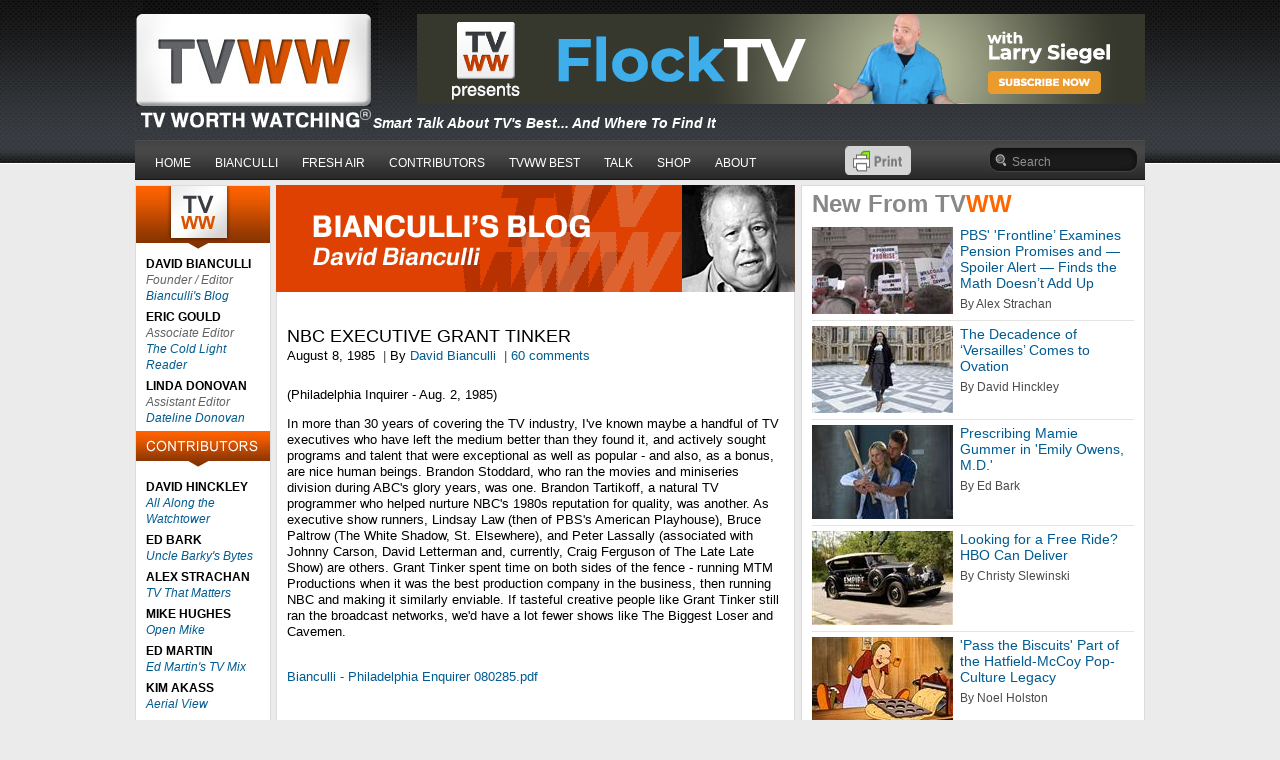

--- FILE ---
content_type: text/html; charset=utf-8
request_url: http://www.tvworthwatching.com/post/Bianculli-TVWorthWatching-Philadelphia-Enquirer-NBC-EXECUTIVE-GRANT-TINKER.aspx
body_size: 30703
content:


<!DOCTYPE html PUBLIC "-//W3C//DTD XHTML 1.0 Transitional//EN" "http://www.w3.org/TR/xhtml1/DTD/xhtml1-transitional.dtd">

<html xmlns="http://www.w3.org/1999/xhtml">
<head><title>
	NBC EXECUTIVE GRANT TINKER
</title><meta id="metaKeywords" name="keywords" /><meta id="metaDescription" name="description" content="NBC EXECUTIVE GRANT TINKER" /><link rel="alternate" type="application/rss+xml" href="/Feed.aspx" title="RSS Feed"><meta name="SKYPE_TOOLBAR" content="SKYPE_TOOLBAR_PARSER_COMPATIBLE" /><link href="../css/default.css" type="text/css" rel="stylesheet" /><link href="../css/consumer.css" type="text/css" rel="stylesheet" /><link href="../css/forCms.css" type="text/css" rel="stylesheet" />
    <script type="text/javascript" src="http://ajax.googleapis.com/ajax/libs/jquery/1.6.0/jquery.min.js"></script>
    <style type="text/css">
        .auto-style1 {
            width: 66px;
            height: 29px;
        }
    </style>
</head>
<body>
    <form method="post" action="/post/Bianculli-TVWorthWatching-Philadelphia-Enquirer-NBC-EXECUTIVE-GRANT-TINKER.aspx" id="form1" class="height100Percent">
<div class="aspNetHidden">
<input type="hidden" name="__EVENTTARGET" id="__EVENTTARGET" value="" />
<input type="hidden" name="__EVENTARGUMENT" id="__EVENTARGUMENT" value="" />
<input type="hidden" name="__LASTFOCUS" id="__LASTFOCUS" value="" />
<input type="hidden" name="__VIEWSTATE" id="__VIEWSTATE" value="/[base64]////[base64]/[base64]/[base64]/[base64]/[base64]/[base64]/////[base64]/////[base64]/////[base64]/////[base64]/////[base64]/////[base64]////[base64]////[base64]////[base64]/////[base64]/////[base64]////[base64]/////[base64]////[base64]/////[base64]////[base64]/////[base64]/////[base64]/////[base64]/////[base64]/[base64]/[base64]/[base64]/[base64]/[base64]/[base64]/[base64]" />
</div>

<script type="text/javascript">
//<![CDATA[
var theForm = document.forms['form1'];
if (!theForm) {
    theForm = document.form1;
}
function __doPostBack(eventTarget, eventArgument) {
    if (!theForm.onsubmit || (theForm.onsubmit() != false)) {
        theForm.__EVENTTARGET.value = eventTarget;
        theForm.__EVENTARGUMENT.value = eventArgument;
        theForm.submit();
    }
}
//]]>
</script>


<script src="/WebResource.axd?d=cBJXZLVPbdRb6f2Exn3-Mw22oRIVcJmIQo43fZ1Um3N33j8OJCa_NEdtSQ-w4n1xDcS5nqrUJU3oI0XspHxjvkRj1xtOy-mnIrAKHSWHcFI1&amp;t=638901526200000000" type="text/javascript"></script>


<script src="/ScriptResource.axd?d=-TqPgwaB9JpZF7S-g4qagLbePIJrIFzi6E7D6ss8ZogkRJGo8hKCkklFA6D8isZva-G7NBMpoKfRU44iqM-Nn5A9ew-BcALWYRlIQ69tpuyhNnnPbw_gQujsnoG5WztmSXZwBpAdYSfM2VIQD7MaRw2&amp;t=7f16157c" type="text/javascript"></script>
<script type="text/javascript">
//<![CDATA[
if (typeof(Sys) === 'undefined') throw new Error('ASP.NET Ajax client-side framework failed to load.');
//]]>
</script>

<script src="/ScriptResource.axd?d=IX-QuNGRK6tUxD2q1ewPdpeh0id01vkwh8mjmiM_UGkIzBsR6VY_ysSNsNkodDhr9rgqlMXWHEVqKDDOWdUZflQemf2mQa6omwOUMdcXcY0XdBgdvLBU6xsf2IHaI4AwwOEbD_oYffw6QKi9sj3wHrt7359WC_viAiZ-G8EKT181&amp;t=7f16157c" type="text/javascript"></script>
<div class="aspNetHidden">

	<input type="hidden" name="__VIEWSTATEGENERATOR" id="__VIEWSTATEGENERATOR" value="A5192F77" />
	<input type="hidden" name="__EVENTVALIDATION" id="__EVENTVALIDATION" value="/wEdAClB7LPZ5IEHznkzik+aaP7fUSlQ99YbLAis4rzuV+f5vlV6RkAfufrqJa6LpqnGFgtTNPvPgUTyPCSxl4At8eGhiMCCIt2eyQz0PMT7NgKJwFiQiRL+jYZNcNEF4d0WgmdwQ7ePlFUd5OdyoU5/G5hWmPiKqghAF7XQXC71U62CAK6j91oKpAS9GZFcq5oMh7+eAQXGSFV/iOWrDszFR7dsGW0KstuIWqcAgjFfQviHfG2KaAF5jL18fhNbsMAwjBHN7c/TU01+f54ZLuWuCzdLLn51eCYBY48FkvLOvlHE5Wo0/mNOwivf+cd7OT9jWPMxsPU2H5hC523euCwevErsFQqFofysMpz2pqot3hKdOGGj4sfF1WGxrl3pTZBmXMt5Oi5t61ZEkzva2BVy+PXp2txbtVfRMWJxXj7/HEeeMsxwyCwEqLd1Xdy4l+EoL4YJeTO7hxE4EGvYqNSw9yP7xSWkPyUTzcZk+ydM+2wjYEQkjahmr2icHv841Y2HKfs8cZW3mT3cnlsE6j9M1tTgHw53b336eYR6uF/xba3WRVgvny0TFgmDmRw5kBnNYYzGuD6t0h31SYTmg+0Rqw03rmaZD/S0ZHgwTneRmjLflFX9vqRuP0c8jGQrqBkl4IQpHnps410Xk4y7RU7JaHHiiVxO81uqLezR00lw8ntY/OwmIemRx0ASQgz+BQOIJw3kq9rRJ7x9g8Ba2BTzjXiIAsgdGRhuAjPPkBWthuxfDDiSnzMUIO7/DTEhVIk5r+pXG3hOrHBBwwADohTV5UgpM4wEizDahzJdLQ9LpDRizJWLy5YK5/VOxfy9tjRedPvUSFm/B+8p3iu3tzs9dIOmlzrl5S/XX2AU0Xo4vo2Z196A4un+buAmdsJ6D6X1ZqkS+dXn0JNl3r9DvfTPhfWY" />
</div>
        <script type="text/javascript">
//<![CDATA[
Sys.WebForms.PageRequestManager._initialize('ctl00$ScriptManager1', 'form1', ['tctl00$cphContent$displaysTemplate2_2$rpt$ctl02$ctl00$UpdatePanel1','cphContent_displaysTemplate2_2_rpt_ctl00_1_UpdatePanel1_1','tctl00$cphContent$displaysTemplate2_2$rpt$ctl02$ctl00$upComments','cphContent_displaysTemplate2_2_rpt_ctl00_1_upComments_1'], ['ctl00$cphContent$displaysTemplate2_2$rpt$ctl02$ctl00$rptComments$ctl00$linkReply','cphContent_displaysTemplate2_2_rpt_ctl00_1_rptComments_1_linkReply_0','ctl00$cphContent$displaysTemplate2_2$rpt$ctl02$ctl00$rptComments$ctl02$linkReply','cphContent_displaysTemplate2_2_rpt_ctl00_1_rptComments_1_linkReply_1','ctl00$cphContent$displaysTemplate2_2$rpt$ctl02$ctl00$rptComments$ctl04$linkReply','cphContent_displaysTemplate2_2_rpt_ctl00_1_rptComments_1_linkReply_2','ctl00$cphContent$displaysTemplate2_2$rpt$ctl02$ctl00$rptComments$ctl06$linkReply','cphContent_displaysTemplate2_2_rpt_ctl00_1_rptComments_1_linkReply_3','ctl00$cphContent$displaysTemplate2_2$rpt$ctl02$ctl00$rptComments$ctl08$linkReply','cphContent_displaysTemplate2_2_rpt_ctl00_1_rptComments_1_linkReply_4','ctl00$cphContent$displaysTemplate2_2$rpt$ctl02$ctl00$rptComments$ctl10$linkReply','cphContent_displaysTemplate2_2_rpt_ctl00_1_rptComments_1_linkReply_5','ctl00$cphContent$displaysTemplate2_2$rpt$ctl02$ctl00$rptComments$ctl12$linkReply','cphContent_displaysTemplate2_2_rpt_ctl00_1_rptComments_1_linkReply_6','ctl00$cphContent$displaysTemplate2_2$rpt$ctl02$ctl00$rptComments$ctl14$linkReply','cphContent_displaysTemplate2_2_rpt_ctl00_1_rptComments_1_linkReply_7','ctl00$cphContent$displaysTemplate2_2$rpt$ctl02$ctl00$rptComments$ctl16$linkReply','cphContent_displaysTemplate2_2_rpt_ctl00_1_rptComments_1_linkReply_8','ctl00$cphContent$displaysTemplate2_2$rpt$ctl02$ctl00$rptComments$ctl18$linkReply','cphContent_displaysTemplate2_2_rpt_ctl00_1_rptComments_1_linkReply_9','ctl00$cphContent$displaysTemplate2_2$rpt$ctl02$ctl00$rptComments$ctl20$linkReply','cphContent_displaysTemplate2_2_rpt_ctl00_1_rptComments_1_linkReply_10','ctl00$cphContent$displaysTemplate2_2$rpt$ctl02$ctl00$rptComments$ctl22$linkReply','cphContent_displaysTemplate2_2_rpt_ctl00_1_rptComments_1_linkReply_11','ctl00$cphContent$displaysTemplate2_2$rpt$ctl02$ctl00$rptComments$ctl24$linkReply','cphContent_displaysTemplate2_2_rpt_ctl00_1_rptComments_1_linkReply_12','ctl00$cphContent$displaysTemplate2_2$rpt$ctl02$ctl00$rptComments$ctl26$linkReply','cphContent_displaysTemplate2_2_rpt_ctl00_1_rptComments_1_linkReply_13','ctl00$cphContent$displaysTemplate2_2$rpt$ctl02$ctl00$rptComments$ctl28$linkReply','cphContent_displaysTemplate2_2_rpt_ctl00_1_rptComments_1_linkReply_14','ctl00$cphContent$displaysTemplate2_2$rpt$ctl02$ctl00$rptComments$ctl30$linkReply','cphContent_displaysTemplate2_2_rpt_ctl00_1_rptComments_1_linkReply_15','ctl00$cphContent$displaysTemplate2_2$rpt$ctl02$ctl00$rptComments$ctl32$linkReply','cphContent_displaysTemplate2_2_rpt_ctl00_1_rptComments_1_linkReply_16','ctl00$cphContent$displaysTemplate2_2$rpt$ctl02$ctl00$rptComments$ctl34$linkReply','cphContent_displaysTemplate2_2_rpt_ctl00_1_rptComments_1_linkReply_17','ctl00$cphContent$displaysTemplate2_2$rpt$ctl02$ctl00$rptComments$ctl36$linkReply','cphContent_displaysTemplate2_2_rpt_ctl00_1_rptComments_1_linkReply_18','ctl00$cphContent$displaysTemplate2_2$rpt$ctl02$ctl00$rptComments$ctl38$linkReply','cphContent_displaysTemplate2_2_rpt_ctl00_1_rptComments_1_linkReply_19'], [], 90, 'ctl00');
//]]>
</script>

        <script type="text/javascript" language="JavaScript" src="/js/default.js"></script>  

        <div id="wrapper">
            <div id="header">
                <div id="banner">
                    <span id="lblHeaderAdvertisement"><a href="https://lp.constantcontactpages.com/su/BNRIlRi"><img style="float: right;" src="/img/pages/RZYZDKXT50RYNMV.jpg" alt="" /></a></span>
                </div>
                <div id="logo">
                    <a href="/"><img src="/img/logo.gif" width="245" height="131" alt="" /></a>
                </div>
                <div id="slogan"><span id="lblHeaderSlogan">Smart Talk About TV's Best... And Where To Find It</span></div>
                <div id="nav">
                    
                            <ul id="main-menu">
                        
                            
                            
                            
                            <li>
                                <a href="/">HOME</a>
                                
                            </li>
                            
                        
                            
                            
                            
                            <li>
                                <a href="#">BIANCULLI</a>
                                
                                        <ul>
                                    
                                        <li><a href="/BestBets.aspx">Bianculli's Best Bets</a></li>
                                    
                                        <li><a href="/AuthorDetails.aspx?authorId=22">Bianculli's Blog</a></li>
                                    
                                        <li><a href="/ViewPage.aspx?pageId=94">Bianculli's Binges</a></li>
                                    
                                        <li><a href="/ViewPage.aspx?pageId=32">Articles About David</a></li>
                                    
                                        <li><a href="/ViewPage.aspx?pageId=33">Fresh Air Faves</a></li>
                                    
                                        <li><a href="/ViewPage.aspx?pageId=35">Faves From The Morgue</a></li>
                                    
                                        </ul>
                                    
                            </li>
                            
                        
                            
                            
                            
                            <li>
                                <a href="#">FRESH AIR</a>
                                
                                        <ul>
                                    
                                        <li><a href="JavaScript:openWin('http://www.npr.org/programs/fresh-air/');">Fresh Air Home</a></li>
                                    
                                        <li><a href="JavaScript:openWin('http://www.npr.org/people/2101612/david-bianculli');">Bianculli NPR Archive</a></li>
                                    
                                        </ul>
                                    
                            </li>
                            
                        
                            
                            
                            
                            <li>
                                <a href="#">CONTRIBUTORS</a>
                                
                                        <ul>
                                    
                                        <li><a href="/TVWW-Contributors.aspx">TVWW Contributors</a></li>
                                    
                                        <li><a href="/TVWW-Everybodys-A-Critic.aspx">Everybody's A Critic</a></li>
                                    
                                        <li><a href="/TVWW-Contributor-Archive.aspx">Contributors Archive</a></li>
                                    
                                        </ul>
                                    
                            </li>
                            
                        
                            
                            
                            
                            <li>
                                <a href="#">TVWW BEST</a>
                                
                                        <ul>
                                    
                                        <li><a href="/BestBets.aspx">Bianculli's Best Bets</a></li>
                                    
                                        <li><a href="/ViewPage.aspx?pageId=63">This Day In TV History</a></li>
                                    
                                        <li><a href="/ViewPage.aspx?pageId=44">TVWW Seal of Approval</a></li>
                                    
                                        <li><a href="/ViewPage.aspx?pageId=70">Links</a></li>
                                    
                                        </ul>
                                    
                            </li>
                            
                        
                            
                            
                            
                            <li>
                                <a href="/TVWW-Talks.aspx">TALK</a>
                                
                                        <ul>
                                    
                                        <li><a href="/BestBets.aspx?#comments">Talk Best Bets</a></li>
                                    
                                        <li><a href="/The-TV-Worth-Watching-Interviews.aspx">The TVWW Interviews</a></li>
                                    
                                        <li><a href="/ViewPage.aspx?pageId=71">Extras & Feedback</a></li>
                                    
                                        </ul>
                                    
                            </li>
                            
                        
                            
                            
                            
                            <li>
                                <a href="#">SHOP</a>
                                
                                        <ul>
                                    
                                        <li><a href="/ViewPage.aspx?pageId=44">Seal of Approval</a></li>
                                    
                                        <li><a href="/ViewPage.aspx?pageId=47">Books by TVWW</a></li>
                                    
                                        <li><a href="/ViewPage.aspx?pageId=48">Books On TV</a></li>
                                    
                                        <li><a href="/ViewPage.aspx?pageId=49">TVWW Merch</a></li>
                                    
                                        </ul>
                                    
                            </li>
                            
                        
                            
                            
                            
                            <li>
                                <a href="#">ABOUT</a>
                                
                                        <ul>
                                    
                                        <li><a href="/About.aspx">About TVWW</a></li>
                                    
                                        <li><a href="/FAQ.aspx">FAQs</a></li>
                                    
                                        <li><a href="/WhatOthersAreSaying.aspx">What Others Are Saying</a></li>
                                    
                                        <li><a href="/ViewPage.aspx?pageId=81">Contact - Email Us</a></li>
                                    
                                        <li><a href="/ViewPage.aspx?pageId=82">Media Kit</a></li>
                                    
                                        </ul>
                                    
                            </li>
                            
                        
                            </ul>
                        
                    <div id="printFriendly" style="float:left; padding-top:13px;padding-left:75px;">
                  <script type="text/javascript">var pfHeaderImgUrl = 'http://www.tvworthwatching.com/img/logo.gif';var pfHeaderTagline = 'Smart Talk About TVs Best...And Where To Find It';var pfdisableClickToDel = 0;var pfHideImages = 0;var pfImageDisplayStyle = 'none';var pfDisablePDF = 1;var pfDisableEmail = 1;var pfDisablePrint = 0;var pfCustomCSS = 'http://www.tvworthwatching/css/consumer.css';var pfBtVersion='2';(function(){var js,pf;pf=document.createElement('script');pf.type='text/javascript';pf.src='//cdn.printfriendly.com/printfriendly.js';document.getElementsByTagName('head')[0].appendChild(pf)})();</script><a href="https://www.printfriendly.com" style="color:#6D9F00;text-decoration:none;" class="printfriendly" onclick="window.print();return false;" title="Printer Friendly and PDF">
                      <img style="border:none;-webkit-box-shadow:none;box-shadow:none;" src="//cdn.printfriendly.com/buttons/print-button-gray.png"
                           alt="Print Friendly" class="auto-style1" id="printFriendlyButton"/></a>
                        </div>
                                        <div id="searchbox" >
                         <input name="ctl00$txtSearchKey" type="text" maxlength="300" id="txtSearchKey" class="src_q" onKeyPress="return suppress(event);" onkeydown="if(event.which || event.keyCode){if ((event.which == 13) || (event.keyCode == 13)) {document.getElementById(&#39;btnSearch&#39;).click();return false;}} else {return true};" />
                        <input type="submit" name="ctl00$btnSearch" value="" id="btnSearch" class="src_b" />
                        <script type="text/javascript" language="javascript">
                            window.onload = function () {
                                SwitchText(document.getElementById('txtSearchKey'), 'Search');
                            }
                        </script> 
                       </div>
                </div>
            </div>
            <div id="content">
                
    
    

    

    <div id="cphContent_template2">
        <div class="leftContainer">
            <div class="leftContainer_col1">
                
        <div class="">
            
             
                    
            
            

<div class="tvwwstaff" >
    
            <div class="tvww_cell">
                <p class="name">DAVID BIANCULLI</p>
                <p class="function">Founder / Editor</p>
                <div class="fontItalic">
                    <a href="/AuthorDetails.aspx?authorId=22">
                    Bianculli's Blog
                    </a>
                </div>
            </div>
        
            <div class="tvww_cell">
                <p class="name">ERIC GOULD</p>
                <p class="function">Associate Editor</p>
                <div class="fontItalic">
                    <a href="/AuthorDetails.aspx?authorId=14">
                    The Cold Light Reader
                    </a>
                </div>
            </div>
        
            <div class="tvww_cell">
                <p class="name">LINDA DONOVAN</p>
                <p class="function">Assistant Editor</p>
                <div class="fontItalic">
                    <a href="/AuthorDetails.aspx?authorId=39">
                    Dateline Donovan
                    </a>
                </div>
            </div>
        
    <img src="/img/contributors.jpg" width="134" height="48" alt="Contributors" />
    
            <div class="tvww_cell">
                <p class="name">DAVID HINCKLEY</p>
                <div class="function"></div>
                <div class="fontItalic">
                    <a href="/AuthorDetails.aspx?authorId=46">
                     All Along the Watchtower
                    </a>
                </div>
            </div>
        
            <div class="tvww_cell">
                <p class="name">ED BARK</p>
                <div class="function"></div>
                <div class="fontItalic">
                    <a href="/AuthorDetails.aspx?authorId=3">
                     Uncle Barky's Bytes
                    </a>
                </div>
            </div>
        
            <div class="tvww_cell">
                <p class="name">ALEX STRACHAN</p>
                <div class="function"></div>
                <div class="fontItalic">
                    <a href="/AuthorDetails.aspx?authorId=43">
                     TV That Matters
                    </a>
                </div>
            </div>
        
            <div class="tvww_cell">
                <p class="name">MIKE HUGHES</p>
                <div class="function"></div>
                <div class="fontItalic">
                    <a href="/AuthorDetails.aspx?authorId=50">
                     Open Mike
                    </a>
                </div>
            </div>
        
            <div class="tvww_cell">
                <p class="name">ED MARTIN</p>
                <div class="function"></div>
                <div class="fontItalic">
                    <a href="/AuthorDetails.aspx?authorId=18">
                     Ed Martin's TV Mix
                    </a>
                </div>
            </div>
        
            <div class="tvww_cell">
                <p class="name">KIM AKASS</p>
                <div class="function"></div>
                <div class="fontItalic">
                    <a href="/AuthorDetails.aspx?authorId=51">
                     Aerial View
                    </a>
                </div>
            </div>
        
            <div class="tvww_cell">
                <p class="name">MONIQUE NAZARETH</p>
                <div class="function"></div>
                <div class="fontItalic">
                    <a href="/AuthorDetails.aspx?authorId=33">
                     MNtv
                    </a>
                </div>
            </div>
        
            <div class="tvww_cell">
                <p class="name">BILL BRIOUX</p>
                <div class="function"></div>
                <div class="fontItalic">
                    <a href="/AuthorDetails.aspx?authorId=10">
                     TV Feeds My Family
                    </a>
                </div>
            </div>
        
            <div class="tvww_cell">
                <p class="name">ROGER CATLIN</p>
                <div class="function"></div>
                <div class="fontItalic">
                    <a href="/AuthorDetails.aspx?authorId=48">
                     TV Eye
                    </a>
                </div>
            </div>
        
            <div class="tvww_cell">
                <p class="name">GARY EDGERTON</p>
                <div class="function"></div>
                <div class="fontItalic">
                    <a href="/AuthorDetails.aspx?authorId=49">
                     Must-Click TV
                    </a>
                </div>
            </div>
        
            <div class="tvww_cell">
                <p class="name">TOM BRINKMOELLER</p>
                <div class="function"></div>
                <div class="fontItalic">
                    <a href="/AuthorDetails.aspx?authorId=9">
                     Raised On MTM
                    </a>
                </div>
            </div>
        
            <div class="tvww_cell">
                <p class="name">GERALD JORDAN</p>
                <div class="function"></div>
                <div class="fontItalic">
                    <a href="/AuthorDetails.aspx?authorId=5">
                     Crossing Jordan
                    </a>
                </div>
            </div>
        
            <div class="tvww_cell">
                <p class="name">NOEL HOLSTON</p>
                <div class="function"></div>
                <div class="fontItalic">
                    <a href="/AuthorDetails.aspx?authorId=15">
                     The Grassy Noel
                    </a>
                </div>
            </div>
        
            <div class="tvww_cell">
                <p class="name">TVWW ARCHIVE</p>
                <div class="function"></div>
                <div class="fontItalic">
                    <a href="/AuthorDetails.aspx?authorId=34">
                     Contributors Archive
                    </a>
                </div>
            </div>
        
</div>
            <div class="clear">&nbsp;</div>
        </div>
    

                
                
                
                &nbsp;   
            </div>
            <div class="leftContainer_col2">
                <div class="box">
                    <div class="margin10">
                        
                        
                        
                        
                        
                        <div>
        <div class="">
            
             
                    
            
            <div id="cphContent_displaysTemplate2_2_rpt_ctl00_0_divBanner_0" class="titleBannerPositionedInPaddingContainer">
    <div class="titleBannerPositionedInPaddingPosition">
        <img src="/img/members/XBM10MLBN80OBEU.jpg" id="cphContent_displaysTemplate2_2_rpt_ctl00_0_imgBanner_0" />
    </div>
    <div class="clear">&nbsp;</div>
</div>
            <div class="clear">&nbsp;</div>
        </div>
    
        <div id="cphContent_displaysTemplate2_2_rpt_verSeperator_0" class="clear">&nbsp;</div>
    
        <div class="">
            
             
                    
            
            <div id="cphContent_displaysTemplate2_2_rpt_ctl00_1_UpdatePanel1_1">
	
        
        <div id="cphContent_displaysTemplate2_2_rpt_ctl00_1_divContent_1">
            <div class="blogentry">
                <div class="postTitle"><span id="cphContent_displaysTemplate2_2_rpt_ctl00_1_lblTitle_1">NBC EXECUTIVE GRANT TINKER</span></div>
                <div>
                    <span><span id="cphContent_displaysTemplate2_2_rpt_ctl00_1_lblPublishDate_1">August 8, 1985</span></span>
                    <span id="cphContent_displaysTemplate2_2_rpt_ctl00_1_spanPostAuthor_1">&nbsp;<span class="greycolor">|</span>&nbsp;By <a href="/AuthorDetails.aspx?authorId=22" id="cphContent_displaysTemplate2_2_rpt_ctl00_1_linkPostAuthor_1"><span id="cphContent_displaysTemplate2_2_rpt_ctl00_1_lblPostAuthorName_1">David Bianculli</span></a></span>
                    <span id="cphContent_displaysTemplate2_2_rpt_ctl00_1_spanPostComments_1">&nbsp;<span class="greycolor">|</span>&nbsp;<a href="#comments"><span id="cphContent_displaysTemplate2_2_rpt_ctl00_1_lblPostCommentCount_1">60 comments</span></a></span>
                </div>
                
                <div class="clearVerCommon height10">&nbsp;</div>
                
                <div><span id="cphContent_displaysTemplate2_2_rpt_ctl00_1_lblContent_1"><p class="blogText">(Philadelphia Inquirer - Aug. 2, 1985)</p>
<p class="blogText">In more than 30 years of covering the TV industry, I've known maybe a handful of TV executives who have left the medium better than they found it, and actively sought programs and talent that were exceptional as well as popular - and also, as a bonus, are nice human beings. Brandon Stoddard, who ran the movies and miniseries division during ABC's glory years, was one. Brandon Tartikoff, a natural TV programmer who helped nurture NBC's 1980s reputation for quality, was another. As executive show runners, Lindsay Law (then of PBS's <span class="ital">American Playhouse</span>), Bruce Paltrow (<span class="ital">The White Shadow, St. Elsewhere</span>), and Peter Lassally (associated with Johnny Carson, David Letterman and, currently, Craig Ferguson of <span class="ital">The Late Late Show</span>) are others. Grant Tinker spent time on both sides of the fence - running MTM Productions when it was the best production company in the business, then running NBC and making it similarly enviable. If tasteful creative people like Grant Tinker still ran the broadcast networks, we'd have a lot fewer shows like <span class="ital">The Biggest Loser</span> and <span class="ital">Cavemen</span>.</p>
<br /><a href="/pageFiles/NOT64M8TA54KY4W.pdf">Bianculli - Philadelphia Enquirer 080285.pdf</a></span></div>
                <div class="clear">&nbsp;</div>
                <div class="clearVerCommon height10">&nbsp;</div>
                <table cellpadding="0" cellspacing="0" border="0">
                    <tr>
                        <td>
                            <!-- AddThis Button BEGIN -->
                            <div class="addthis_toolbox addthis_default_style ">
                                <a class="addthis_button_facebook"></a>
                                <a class="addthis_button_twitter"></a>
                                <a class="addthis_button_email"></a>
                                <a class="addthis_button_compact"></a>
                                <a class="addthis_counter addthis_bubble_style"></a>
                            </div>
                            <script type="text/javascript" src="http://s7.addthis.com/js/250/addthis_widget.js#pubid=xa-4fa7efb65ce34681"></script>
                            <!-- AddThis Button END -->
                        </td>
                    </tr>
                </table>
                <script>!function (d, s, id) { var js, fjs = d.getElementsByTagName(s)[0]; if (!d.getElementById(id)) { js = d.createElement(s); js.id = id; js.src = "//platform.twitter.com/widgets.js"; fjs.parentNode.insertBefore(js, fjs); } } (document, "script", "twitter-wjs");</script>
                <div class="clear">&nbsp;</div>

                <div id="cphContent_displaysTemplate2_2_rpt_ctl00_1_divComments_1">
                    <a name="comments"></a>
                    <div id="cphContent_displaysTemplate2_2_rpt_ctl00_1_upComments_1">
		
                            <div class="clearVerCommon height20">&nbsp;</div>
                            <div class="seperator1">&nbsp;</div>
                            <div id="cphContent_displaysTemplate2_2_rpt_ctl00_1_divPostComment_1" class="commentBox">                    
                                <div class="padderTB5LR10">
                                    <div><b>Leave a Comment:</b>&nbsp;<span class="inlineTop greycolor">(No HTML, 1000 chars max)</span></div>
                                    <div class="clearVerCommon height5">&nbsp;</div>
                                    <input name="ctl00$cphContent$displaysTemplate2_2$rpt$ctl02$ctl00$txtAuthorName" type="text" id="cphContent_displaysTemplate2_2_rpt_ctl00_1_txtAuthorName_1" class="formField width200" onKeyPress="return suppress(event);" />&nbsp;<span class="greycolor">Name (required)</span>
                                    <div class="clearVerCommon height5">&nbsp;</div>
                                    <input name="ctl00$cphContent$displaysTemplate2_2$rpt$ctl02$ctl00$txtAuthorEmail" type="text" id="cphContent_displaysTemplate2_2_rpt_ctl00_1_txtAuthorEmail_1" class="formField width200" onKeyPress="return suppress(event);" />&nbsp;<span class="greycolor">Email (required) (will not be published)</span>
                                    <!--<div class="clearVerCommon height5">&nbsp;</div>
                                    <input name="ctl00$cphContent$displaysTemplate2_2$rpt$ctl02$ctl00$txtAuthorUrl" type="text" id="cphContent_displaysTemplate2_2_rpt_ctl00_1_txtAuthorUrl_1" class="formField width200" onKeyPress="return suppress(event);" />&nbsp;<span class="greycolor">Website (optional)</span>-->
                                    <div class="clearVerCommon height5">&nbsp;</div>
                                    <div><textarea name="ctl00$cphContent$displaysTemplate2_2$rpt$ctl02$ctl00$txtComment" rows="2" cols="20" id="cphContent_displaysTemplate2_2_rpt_ctl00_1_txtComment_1" class="txtBoxMulti width475 height55 overflowVisible" onkeypress="LimitMaxlength(this,1000);">
</textarea></div>
                                    <div class="floatRightCell marginT5">
                                        <table cellpadding="3" cellspacing="0" border="0">
                                            <tr valign="top">
                                                <td align="right"><img src="/CaptchaHandler.ashx?varificationWord=APMAY" id="cphContent_displaysTemplate2_2_rpt_ctl00_1_imgVarification_1" alt="APMAY" /></td>
                                                <td><input name="ctl00$cphContent$displaysTemplate2_2$rpt$ctl02$ctl00$txtVarification" type="text" id="cphContent_displaysTemplate2_2_rpt_ctl00_1_txtVarification_1" class="formField width100" onKeyPress="return suppress(event);" /></td>
                                                <td><input type="submit" name="ctl00$cphContent$displaysTemplate2_2$rpt$ctl02$ctl00$addComment" value="Submit" id="cphContent_displaysTemplate2_2_rpt_ctl00_1_addComment_1" class="btnCharcoal" /></td>
                                            </tr>
                                            <tr>
                                                <td colspan="3"><i>Type&nbsp;in&nbsp;the&nbsp;verification&nbsp;word&nbsp;shown&nbsp;on&nbsp;the&nbsp;image.</i></td>
                                            </tr>
                                        </table>                                        
                                    </div>
                                    <div class="clear">&nbsp;</div>
                                </div>
                            </div>
                            <div id="cphContent_displaysTemplate2_2_rpt_ctl00_1_UpdateProgress1_1" style="display:none;">
			
                                    <div class="clearVerCommon height10">&nbsp;</div>
                                    <img src="/img/loading.gif" class="verticalMiddle" alt="" /><span class="inlineMiddle green">&nbsp;Please wait...</span>
                                
		</div>
                              
                            <div id="cphContent_displaysTemplate2_2_rpt_ctl00_1_divSearchResults_1">
                                <div class="clearVerCommon height10">&nbsp;</div>
                                <div id="cphContent_displaysTemplate2_2_rpt_ctl00_1_nav1_1" class="floatRightCell">  
                                    
                                    <span class="inlineMiddle">&nbsp;Page:&nbsp;<span id="cphContent_displaysTemplate2_2_rpt_ctl00_1_lblCurrentPage1_1" class="default">1</span>&nbsp;of&nbsp;<span id="cphContent_displaysTemplate2_2_rpt_ctl00_1_lblTotalPages1_1" class="default">3</span></span>
                                    <span id="cphContent_displaysTemplate2_2_rpt_ctl00_1_spanNext1_1" class="inlineMiddle"><input type="image" name="ctl00$cphContent$displaysTemplate2_2$rpt$ctl02$ctl00$imgbtnNext1" id="cphContent_displaysTemplate2_2_rpt_ctl00_1_imgbtnNext1_1" class="verticalMiddle" src="../img/btn_next.png" /></span>
                                    <span class="inlineMiddle">&nbsp;|&nbsp;Go to page:&nbsp;</span>
                                    <span class="inlineMiddle"><select name="ctl00$cphContent$displaysTemplate2_2$rpt$ctl02$ctl00$ddlPage1" onchange="javascript:setTimeout(&#39;__doPostBack(\&#39;ctl00$cphContent$displaysTemplate2_2$rpt$ctl02$ctl00$ddlPage1\&#39;,\&#39;\&#39;)&#39;, 0)" id="cphContent_displaysTemplate2_2_rpt_ctl00_1_ddlPage1_1" class="ddl width65" onKeyPress="return suppress(event);">
			<option selected="selected" value="none">Select</option>
			<option value="1">1</option>
			<option value="2">2</option>
			<option value="3">3</option>

		</select></span>
                                </div>
                                <div class="floatLeftCell fontBold"><span id="cphContent_displaysTemplate2_2_rpt_ctl00_1_lblTotal_1">60</span> Comments</div>
                                <div class="clear">&nbsp;</div>
                                <div class="clearVerCommon height5">&nbsp;</div>
                                
                                        
                                        
                                        
                                        <div id="cphContent_displaysTemplate2_2_rpt_ctl00_1_rptComments_1_divAuthorNoUrl_0">
                                            <b><a href=https://www.ajftp.com>AJF Sports News</a></b>
                                        </div>
                                        <div>Uniting Fans Worldwide<br />Join a community of millions on AJF Sports. Share reactions, debate plays, and celebrate victories with fellow sports enthusiasts. ---cn10fwma</div>
                                        <div>
                                            <span class="greycolor">Jun 11, 2025</span>
                                            <span id="cphContent_displaysTemplate2_2_rpt_ctl00_1_rptComments_1_replyAction_0">&nbsp;&nbsp;|&nbsp;&nbsp;<a id="cphContent_displaysTemplate2_2_rpt_ctl00_1_rptComments_1_linkReply_0" href="javascript:__doPostBack(&#39;ctl00$cphContent$displaysTemplate2_2$rpt$ctl02$ctl00$rptComments$ctl00$linkReply&#39;,&#39;&#39;)">Reply</a></span>
                                        </div>
                                        <div id="cphContent_displaysTemplate2_2_rpt_ctl00_1_rptComments_1_divReply_0">                                            
                                            
                                        </div>
                                        
                                        <div class="clear">&nbsp;</div>                                    
                                    
                                        <div class="seperator1">&nbsp;</div>
                                    
                                        
                                        
                                        
                                        <div id="cphContent_displaysTemplate2_2_rpt_ctl00_1_rptComments_1_divAuthorNoUrl_1">
                                            <b><a href=https://bingxiaoxiao.worldfactory.cc/news/itemid-23860.html>Google SEO Communication</a></b>
                                        </div>
                                        <div>We follow strict Google guidelines ensuring all tactics are compliant and free from risky practices. ---kgf4q9ks</div>
                                        <div>
                                            <span class="greycolor">Jun 11, 2025</span>
                                            <span id="cphContent_displaysTemplate2_2_rpt_ctl00_1_rptComments_1_replyAction_1">&nbsp;&nbsp;|&nbsp;&nbsp;<a id="cphContent_displaysTemplate2_2_rpt_ctl00_1_rptComments_1_linkReply_1" href="javascript:__doPostBack(&#39;ctl00$cphContent$displaysTemplate2_2$rpt$ctl02$ctl00$rptComments$ctl02$linkReply&#39;,&#39;&#39;)">Reply</a></span>
                                        </div>
                                        <div id="cphContent_displaysTemplate2_2_rpt_ctl00_1_rptComments_1_divReply_1">                                            
                                            
                                        </div>
                                        
                                        <div class="clear">&nbsp;</div>                                    
                                    
                                        <div class="seperator1">&nbsp;</div>
                                    
                                        
                                        
                                        
                                        <div id="cphContent_displaysTemplate2_2_rpt_ctl00_1_rptComments_1_divAuthorNoUrl_2">
                                            <b><a href=https://bingxiaoxiao.worldfactory.cc/news/itemid-23862.html>Making money on niche websites</a></b>
                                        </div>
                                        <div>Our quality-first method focuses on securing editorial links from high-authority relevant websites. ---plpx7qdc</div>
                                        <div>
                                            <span class="greycolor">Jun 11, 2025</span>
                                            <span id="cphContent_displaysTemplate2_2_rpt_ctl00_1_rptComments_1_replyAction_2">&nbsp;&nbsp;|&nbsp;&nbsp;<a id="cphContent_displaysTemplate2_2_rpt_ctl00_1_rptComments_1_linkReply_2" href="javascript:__doPostBack(&#39;ctl00$cphContent$displaysTemplate2_2$rpt$ctl02$ctl00$rptComments$ctl04$linkReply&#39;,&#39;&#39;)">Reply</a></span>
                                        </div>
                                        <div id="cphContent_displaysTemplate2_2_rpt_ctl00_1_rptComments_1_divReply_2">                                            
                                            
                                        </div>
                                        
                                        <div class="clear">&nbsp;</div>                                    
                                    
                                        <div class="seperator1">&nbsp;</div>
                                    
                                        
                                        
                                        
                                        <div id="cphContent_displaysTemplate2_2_rpt_ctl00_1_rptComments_1_divAuthorNoUrl_3">
                                            <b><a href=https://www.ajftp.com>AJF Sports News</a></b>
                                        </div>
                                        <div>AJF Sports: More Than Just Scores<br />We are a dynamic sports platform dedicated to uniting fans, athletes, and industry insiders. Explore real-time match coverage, expert commentary, and behind-the-scenes stories. Join our global community to discuss, debate, and celebrate the world of sports. ---gnnc4f9y</div>
                                        <div>
                                            <span class="greycolor">Jun 11, 2025</span>
                                            <span id="cphContent_displaysTemplate2_2_rpt_ctl00_1_rptComments_1_replyAction_3">&nbsp;&nbsp;|&nbsp;&nbsp;<a id="cphContent_displaysTemplate2_2_rpt_ctl00_1_rptComments_1_linkReply_3" href="javascript:__doPostBack(&#39;ctl00$cphContent$displaysTemplate2_2$rpt$ctl02$ctl00$rptComments$ctl06$linkReply&#39;,&#39;&#39;)">Reply</a></span>
                                        </div>
                                        <div id="cphContent_displaysTemplate2_2_rpt_ctl00_1_rptComments_1_divReply_3">                                            
                                            
                                        </div>
                                        
                                        <div class="clear">&nbsp;</div>                                    
                                    
                                        <div class="seperator1">&nbsp;</div>
                                    
                                        
                                        
                                        
                                        <div id="cphContent_displaysTemplate2_2_rpt_ctl00_1_rptComments_1_divAuthorNoUrl_4">
                                            <b><a href=https://www.ajftp.com>AJF Sports News</a></b>
                                        </div>
                                        <div>AJF Sports: Your Global Sports Hub<br />Stay ahead of the game with AJF Sports. We deliver breaking news, in-depth analysis, and exclusive updates across all major sports worldwide. From live scores to athlete profiles and trade insights, we fuel your passion for sports. Where fans and professionals connect. ---mg08w6vt</div>
                                        <div>
                                            <span class="greycolor">Jun 11, 2025</span>
                                            <span id="cphContent_displaysTemplate2_2_rpt_ctl00_1_rptComments_1_replyAction_4">&nbsp;&nbsp;|&nbsp;&nbsp;<a id="cphContent_displaysTemplate2_2_rpt_ctl00_1_rptComments_1_linkReply_4" href="javascript:__doPostBack(&#39;ctl00$cphContent$displaysTemplate2_2$rpt$ctl02$ctl00$rptComments$ctl08$linkReply&#39;,&#39;&#39;)">Reply</a></span>
                                        </div>
                                        <div id="cphContent_displaysTemplate2_2_rpt_ctl00_1_rptComments_1_divReply_4">                                            
                                            
                                        </div>
                                        
                                        <div class="clear">&nbsp;</div>                                    
                                    
                                        <div class="seperator1">&nbsp;</div>
                                    
                                        
                                        
                                        
                                        <div id="cphContent_displaysTemplate2_2_rpt_ctl00_1_rptComments_1_divAuthorNoUrl_5">
                                            <b><a href=https://cloudb2b.forumotion.com>cloudb2b</a></b>
                                        </div>
                                        <div>Global B2B website information release<br />Product promotion, external link release<br />Enterprise Encyclopedia, Manufacturer Manufacturing, Global Product Release. ---uy3xf1st</div>
                                        <div>
                                            <span class="greycolor">Jun 11, 2025</span>
                                            <span id="cphContent_displaysTemplate2_2_rpt_ctl00_1_rptComments_1_replyAction_5">&nbsp;&nbsp;|&nbsp;&nbsp;<a id="cphContent_displaysTemplate2_2_rpt_ctl00_1_rptComments_1_linkReply_5" href="javascript:__doPostBack(&#39;ctl00$cphContent$displaysTemplate2_2$rpt$ctl02$ctl00$rptComments$ctl10$linkReply&#39;,&#39;&#39;)">Reply</a></span>
                                        </div>
                                        <div id="cphContent_displaysTemplate2_2_rpt_ctl00_1_rptComments_1_divReply_5">                                            
                                            
                                        </div>
                                        
                                        <div class="clear">&nbsp;</div>                                    
                                    
                                        <div class="seperator1">&nbsp;</div>
                                    
                                        
                                        
                                        
                                        <div id="cphContent_displaysTemplate2_2_rpt_ctl00_1_rptComments_1_divAuthorNoUrl_6">
                                            <b><a href=https://cloudb2b.forumotion.com>cloudb2b</a></b>
                                        </div>
                                        <div>Join 50,000  Businesses: Expand Your Network with Our Global Manufacturer Directory Promotion Tools. ---lfl81niz</div>
                                        <div>
                                            <span class="greycolor">Jun 11, 2025</span>
                                            <span id="cphContent_displaysTemplate2_2_rpt_ctl00_1_rptComments_1_replyAction_6">&nbsp;&nbsp;|&nbsp;&nbsp;<a id="cphContent_displaysTemplate2_2_rpt_ctl00_1_rptComments_1_linkReply_6" href="javascript:__doPostBack(&#39;ctl00$cphContent$displaysTemplate2_2$rpt$ctl02$ctl00$rptComments$ctl12$linkReply&#39;,&#39;&#39;)">Reply</a></span>
                                        </div>
                                        <div id="cphContent_displaysTemplate2_2_rpt_ctl00_1_rptComments_1_divReply_6">                                            
                                            
                                        </div>
                                        
                                        <div class="clear">&nbsp;</div>                                    
                                    
                                        <div class="seperator1">&nbsp;</div>
                                    
                                        
                                        
                                        
                                        <div id="cphContent_displaysTemplate2_2_rpt_ctl00_1_rptComments_1_divAuthorNoUrl_7">
                                            <b><a href=https://cloudb2b.forumotion.com>cloudb2b</a></b>
                                        </div>
                                        <div>Connect with 100K  Verified Suppliers. List Your Products Where the World Shops. ---gi9b8gmu</div>
                                        <div>
                                            <span class="greycolor">Jun 11, 2025</span>
                                            <span id="cphContent_displaysTemplate2_2_rpt_ctl00_1_rptComments_1_replyAction_7">&nbsp;&nbsp;|&nbsp;&nbsp;<a id="cphContent_displaysTemplate2_2_rpt_ctl00_1_rptComments_1_linkReply_7" href="javascript:__doPostBack(&#39;ctl00$cphContent$displaysTemplate2_2$rpt$ctl02$ctl00$rptComments$ctl14$linkReply&#39;,&#39;&#39;)">Reply</a></span>
                                        </div>
                                        <div id="cphContent_displaysTemplate2_2_rpt_ctl00_1_rptComments_1_divReply_7">                                            
                                            
                                        </div>
                                        
                                        <div class="clear">&nbsp;</div>                                    
                                    
                                        <div class="seperator1">&nbsp;</div>
                                    
                                        
                                        
                                        
                                        <div id="cphContent_displaysTemplate2_2_rpt_ctl00_1_rptComments_1_divAuthorNoUrl_8">
                                            <b><a href=https://www.88838889.com>film</a></b>
                                        </div>
                                        <div>Simplify movie night planning with categories like "Trending Now" "Throwback Thursday" and "Critics' Picks."<br />Our website bridges cultures with foreign-language films subtitled in multiple languages. ---it3ixvbr</div>
                                        <div>
                                            <span class="greycolor">Jun 11, 2025</span>
                                            <span id="cphContent_displaysTemplate2_2_rpt_ctl00_1_rptComments_1_replyAction_8">&nbsp;&nbsp;|&nbsp;&nbsp;<a id="cphContent_displaysTemplate2_2_rpt_ctl00_1_rptComments_1_linkReply_8" href="javascript:__doPostBack(&#39;ctl00$cphContent$displaysTemplate2_2$rpt$ctl02$ctl00$rptComments$ctl16$linkReply&#39;,&#39;&#39;)">Reply</a></span>
                                        </div>
                                        <div id="cphContent_displaysTemplate2_2_rpt_ctl00_1_rptComments_1_divReply_8">                                            
                                            
                                        </div>
                                        
                                        <div class="clear">&nbsp;</div>                                    
                                    
                                        <div class="seperator1">&nbsp;</div>
                                    
                                        
                                        
                                        
                                        <div id="cphContent_displaysTemplate2_2_rpt_ctl00_1_rptComments_1_divAuthorNoUrl_9">
                                            <b><a href=https://bingxiaoxiao.worldfactory.cc/news/itemid-23863.html>Amazon Alliance Exchange</a></b>
                                        </div>
                                        <div>Build a diverse portfolio of links through guest posts resource pages vetted directories and brand mentions. ---usjdmaov</div>
                                        <div>
                                            <span class="greycolor">Jun 11, 2025</span>
                                            <span id="cphContent_displaysTemplate2_2_rpt_ctl00_1_rptComments_1_replyAction_9">&nbsp;&nbsp;|&nbsp;&nbsp;<a id="cphContent_displaysTemplate2_2_rpt_ctl00_1_rptComments_1_linkReply_9" href="javascript:__doPostBack(&#39;ctl00$cphContent$displaysTemplate2_2$rpt$ctl02$ctl00$rptComments$ctl18$linkReply&#39;,&#39;&#39;)">Reply</a></span>
                                        </div>
                                        <div id="cphContent_displaysTemplate2_2_rpt_ctl00_1_rptComments_1_divReply_9">                                            
                                            
                                        </div>
                                        
                                        <div class="clear">&nbsp;</div>                                    
                                    
                                        <div class="seperator1">&nbsp;</div>
                                    
                                        
                                        
                                        
                                        <div id="cphContent_displaysTemplate2_2_rpt_ctl00_1_rptComments_1_divAuthorNoUrl_10">
                                            <b><a href=https://www.ajftp.com>AJF Sports News</a></b>
                                        </div>
                                        <div>Inside the Locker Room ---pagixf75</div>
                                        <div>
                                            <span class="greycolor">Jun 11, 2025</span>
                                            <span id="cphContent_displaysTemplate2_2_rpt_ctl00_1_rptComments_1_replyAction_10">&nbsp;&nbsp;|&nbsp;&nbsp;<a id="cphContent_displaysTemplate2_2_rpt_ctl00_1_rptComments_1_linkReply_10" href="javascript:__doPostBack(&#39;ctl00$cphContent$displaysTemplate2_2$rpt$ctl02$ctl00$rptComments$ctl20$linkReply&#39;,&#39;&#39;)">Reply</a></span>
                                        </div>
                                        <div id="cphContent_displaysTemplate2_2_rpt_ctl00_1_rptComments_1_divReply_10">                                            
                                            
                                        </div>
                                        
                                        <div class="clear">&nbsp;</div>                                    
                                    
                                        <div class="seperator1">&nbsp;</div>
                                    
                                        
                                        
                                        
                                        <div id="cphContent_displaysTemplate2_2_rpt_ctl00_1_rptComments_1_divAuthorNoUrl_11">
                                            <b><a href=https://bingxiaoxiao.worldfactory.cc/news/itemid-23862.html>Making money on niche websites</a></b>
                                        </div>
                                        <div>Our quality-first method focuses on securing editorial links from high-authority relevant websites. ---lb04jdcr</div>
                                        <div>
                                            <span class="greycolor">Jun 11, 2025</span>
                                            <span id="cphContent_displaysTemplate2_2_rpt_ctl00_1_rptComments_1_replyAction_11">&nbsp;&nbsp;|&nbsp;&nbsp;<a id="cphContent_displaysTemplate2_2_rpt_ctl00_1_rptComments_1_linkReply_11" href="javascript:__doPostBack(&#39;ctl00$cphContent$displaysTemplate2_2$rpt$ctl02$ctl00$rptComments$ctl22$linkReply&#39;,&#39;&#39;)">Reply</a></span>
                                        </div>
                                        <div id="cphContent_displaysTemplate2_2_rpt_ctl00_1_rptComments_1_divReply_11">                                            
                                            
                                        </div>
                                        
                                        <div class="clear">&nbsp;</div>                                    
                                    
                                        <div class="seperator1">&nbsp;</div>
                                    
                                        
                                        
                                        
                                        <div id="cphContent_displaysTemplate2_2_rpt_ctl00_1_rptComments_1_divAuthorNoUrl_12">
                                            <b><a href=https://bingxiaoxiao.worldfactory.cc/news/itemid-23864.html>Enterprise Product Release</a></b>
                                        </div>
                                        <div>Invest in lasting Google visibility by choosing backlinks that drive sustainable business growth. ---ck1ry3iv</div>
                                        <div>
                                            <span class="greycolor">Jun 11, 2025</span>
                                            <span id="cphContent_displaysTemplate2_2_rpt_ctl00_1_rptComments_1_replyAction_12">&nbsp;&nbsp;|&nbsp;&nbsp;<a id="cphContent_displaysTemplate2_2_rpt_ctl00_1_rptComments_1_linkReply_12" href="javascript:__doPostBack(&#39;ctl00$cphContent$displaysTemplate2_2$rpt$ctl02$ctl00$rptComments$ctl24$linkReply&#39;,&#39;&#39;)">Reply</a></span>
                                        </div>
                                        <div id="cphContent_displaysTemplate2_2_rpt_ctl00_1_rptComments_1_divReply_12">                                            
                                            
                                        </div>
                                        
                                        <div class="clear">&nbsp;</div>                                    
                                    
                                        <div class="seperator1">&nbsp;</div>
                                    
                                        
                                        
                                        
                                        <div id="cphContent_displaysTemplate2_2_rpt_ctl00_1_rptComments_1_divAuthorNoUrl_13">
                                            <b><a href=https://www.ajftp.com>AJF Sports News</a></b>
                                        </div>
                                        <div>AJF Sports: Ignite Your Sports Passion<br />Experience sports like never before. Get instant updates, exclusive interviews, and data-driven insights on football, basketball, tennis, and more. We don’t just report the news—we bring you closer to the action. Your field. Your voice. Your sports destination. ---xc1z4umb</div>
                                        <div>
                                            <span class="greycolor">Jun 11, 2025</span>
                                            <span id="cphContent_displaysTemplate2_2_rpt_ctl00_1_rptComments_1_replyAction_13">&nbsp;&nbsp;|&nbsp;&nbsp;<a id="cphContent_displaysTemplate2_2_rpt_ctl00_1_rptComments_1_linkReply_13" href="javascript:__doPostBack(&#39;ctl00$cphContent$displaysTemplate2_2$rpt$ctl02$ctl00$rptComments$ctl26$linkReply&#39;,&#39;&#39;)">Reply</a></span>
                                        </div>
                                        <div id="cphContent_displaysTemplate2_2_rpt_ctl00_1_rptComments_1_divReply_13">                                            
                                            
                                        </div>
                                        
                                        <div class="clear">&nbsp;</div>                                    
                                    
                                        <div class="seperator1">&nbsp;</div>
                                    
                                        
                                        
                                        
                                        <div id="cphContent_displaysTemplate2_2_rpt_ctl00_1_rptComments_1_divAuthorNoUrl_14">
                                            <b><a href=https://www.newskk.cc>kknews</a></b>
                                        </div>
                                        <div>Benefit from a clutter-free interface that highlights key stories and simplifies content discovery.<br />Our news website prioritizes transparency with clear sourcing and editorial standards. ---ky5gthnr</div>
                                        <div>
                                            <span class="greycolor">Jun 11, 2025</span>
                                            <span id="cphContent_displaysTemplate2_2_rpt_ctl00_1_rptComments_1_replyAction_14">&nbsp;&nbsp;|&nbsp;&nbsp;<a id="cphContent_displaysTemplate2_2_rpt_ctl00_1_rptComments_1_linkReply_14" href="javascript:__doPostBack(&#39;ctl00$cphContent$displaysTemplate2_2$rpt$ctl02$ctl00$rptComments$ctl28$linkReply&#39;,&#39;&#39;)">Reply</a></span>
                                        </div>
                                        <div id="cphContent_displaysTemplate2_2_rpt_ctl00_1_rptComments_1_divReply_14">                                            
                                            
                                        </div>
                                        
                                        <div class="clear">&nbsp;</div>                                    
                                    
                                        <div class="seperator1">&nbsp;</div>
                                    
                                        
                                        
                                        
                                        <div id="cphContent_displaysTemplate2_2_rpt_ctl00_1_rptComments_1_divAuthorNoUrl_15">
                                            <b><a href=https://www.newskk.cc>kknews</a></b>
                                        </div>
                                        <div>Trust our team of professional journalists committed to ethical reporting and factual accuracy.<br />Stay updated on trending stories social issues and cultural phenomena shaping the world today. ---sakmow8t</div>
                                        <div>
                                            <span class="greycolor">Jun 11, 2025</span>
                                            <span id="cphContent_displaysTemplate2_2_rpt_ctl00_1_rptComments_1_replyAction_15">&nbsp;&nbsp;|&nbsp;&nbsp;<a id="cphContent_displaysTemplate2_2_rpt_ctl00_1_rptComments_1_linkReply_15" href="javascript:__doPostBack(&#39;ctl00$cphContent$displaysTemplate2_2$rpt$ctl02$ctl00$rptComments$ctl30$linkReply&#39;,&#39;&#39;)">Reply</a></span>
                                        </div>
                                        <div id="cphContent_displaysTemplate2_2_rpt_ctl00_1_rptComments_1_divReply_15">                                            
                                            
                                        </div>
                                        
                                        <div class="clear">&nbsp;</div>                                    
                                    
                                        <div class="seperator1">&nbsp;</div>
                                    
                                        
                                        
                                        
                                        <div id="cphContent_displaysTemplate2_2_rpt_ctl00_1_rptComments_1_divAuthorNoUrl_16">
                                            <b><a href=https://www.ajftp.com>AJF Sports News</a></b>
                                        </div>
                                        <div>Uniting Fans Worldwide<br />Join a community of millions on AJF Sports. Share reactions, debate plays, and celebrate victories with fellow sports enthusiasts. ---ihx0hrbt</div>
                                        <div>
                                            <span class="greycolor">Jun 11, 2025</span>
                                            <span id="cphContent_displaysTemplate2_2_rpt_ctl00_1_rptComments_1_replyAction_16">&nbsp;&nbsp;|&nbsp;&nbsp;<a id="cphContent_displaysTemplate2_2_rpt_ctl00_1_rptComments_1_linkReply_16" href="javascript:__doPostBack(&#39;ctl00$cphContent$displaysTemplate2_2$rpt$ctl02$ctl00$rptComments$ctl32$linkReply&#39;,&#39;&#39;)">Reply</a></span>
                                        </div>
                                        <div id="cphContent_displaysTemplate2_2_rpt_ctl00_1_rptComments_1_divReply_16">                                            
                                            
                                        </div>
                                        
                                        <div class="clear">&nbsp;</div>                                    
                                    
                                        <div class="seperator1">&nbsp;</div>
                                    
                                        
                                        
                                        
                                        <div id="cphContent_displaysTemplate2_2_rpt_ctl00_1_rptComments_1_divAuthorNoUrl_17">
                                            <b><a href=https://www.88838889.com>film</a></b>
                                        </div>
                                        <div>Dive into detailed movie profiles featuring trailers cast info ratings and viewer reviews.<br />No subscriptions required enjoy free access to a vast library of high-quality films. ---bqtd3ge1</div>
                                        <div>
                                            <span class="greycolor">Jun 11, 2025</span>
                                            <span id="cphContent_displaysTemplate2_2_rpt_ctl00_1_rptComments_1_replyAction_17">&nbsp;&nbsp;|&nbsp;&nbsp;<a id="cphContent_displaysTemplate2_2_rpt_ctl00_1_rptComments_1_linkReply_17" href="javascript:__doPostBack(&#39;ctl00$cphContent$displaysTemplate2_2$rpt$ctl02$ctl00$rptComments$ctl34$linkReply&#39;,&#39;&#39;)">Reply</a></span>
                                        </div>
                                        <div id="cphContent_displaysTemplate2_2_rpt_ctl00_1_rptComments_1_divReply_17">                                            
                                            
                                        </div>
                                        
                                        <div class="clear">&nbsp;</div>                                    
                                    
                                        <div class="seperator1">&nbsp;</div>
                                    
                                        
                                        
                                        
                                        <div id="cphContent_displaysTemplate2_2_rpt_ctl00_1_rptComments_1_divAuthorNoUrl_18">
                                            <b><a href=https://www.88838889.com>film</a></b>
                                        </div>
                                        <div>Discover a world of cinema at our movie website where every film lover finds something to enjoy.<br />Stream thousands of movies spanning genres from action to romance classic to contemporary all in one place. ---iox5qo86</div>
                                        <div>
                                            <span class="greycolor">Jun 11, 2025</span>
                                            <span id="cphContent_displaysTemplate2_2_rpt_ctl00_1_rptComments_1_replyAction_18">&nbsp;&nbsp;|&nbsp;&nbsp;<a id="cphContent_displaysTemplate2_2_rpt_ctl00_1_rptComments_1_linkReply_18" href="javascript:__doPostBack(&#39;ctl00$cphContent$displaysTemplate2_2$rpt$ctl02$ctl00$rptComments$ctl36$linkReply&#39;,&#39;&#39;)">Reply</a></span>
                                        </div>
                                        <div id="cphContent_displaysTemplate2_2_rpt_ctl00_1_rptComments_1_divReply_18">                                            
                                            
                                        </div>
                                        
                                        <div class="clear">&nbsp;</div>                                    
                                    
                                        <div class="seperator1">&nbsp;</div>
                                    
                                        
                                        
                                        
                                        <div id="cphContent_displaysTemplate2_2_rpt_ctl00_1_rptComments_1_divAuthorNoUrl_19">
                                            <b><a href=https://www.newskk.cc>kknews</a></b>
                                        </div>
                                        <div>Trust our team of professional journalists committed to ethical reporting and factual accuracy.<br />Stay updated on trending stories social issues and cultural phenomena shaping the world today. ---onyc1zu6</div>
                                        <div>
                                            <span class="greycolor">Jun 11, 2025</span>
                                            <span id="cphContent_displaysTemplate2_2_rpt_ctl00_1_rptComments_1_replyAction_19">&nbsp;&nbsp;|&nbsp;&nbsp;<a id="cphContent_displaysTemplate2_2_rpt_ctl00_1_rptComments_1_linkReply_19" href="javascript:__doPostBack(&#39;ctl00$cphContent$displaysTemplate2_2$rpt$ctl02$ctl00$rptComments$ctl38$linkReply&#39;,&#39;&#39;)">Reply</a></span>
                                        </div>
                                        <div id="cphContent_displaysTemplate2_2_rpt_ctl00_1_rptComments_1_divReply_19">                                            
                                            
                                        </div>
                                        
                                        <div class="clear">&nbsp;</div>                                    
                                    
                                <div class="clear">&nbsp;</div>
                                <div class="clearVerCommon height5">&nbsp;</div>
                                <div id="cphContent_displaysTemplate2_2_rpt_ctl00_1_nav2_1" class="floatRightCell">  
                                    
                                    <span class="inlineMiddle">&nbsp;Page:&nbsp;<span id="cphContent_displaysTemplate2_2_rpt_ctl00_1_lblCurrentPage2_1" class="default">1</span>&nbsp;of&nbsp;<span id="cphContent_displaysTemplate2_2_rpt_ctl00_1_lblTotalPages2_1" class="default">3</span></span>
                                    <span id="cphContent_displaysTemplate2_2_rpt_ctl00_1_spanNext2_1" class="inlineMiddle"><input type="image" name="ctl00$cphContent$displaysTemplate2_2$rpt$ctl02$ctl00$imgbtnNext2" id="cphContent_displaysTemplate2_2_rpt_ctl00_1_imgbtnNext2_1" class="verticalMiddle" src="../img/btn_next.png" /></span>
                                    <span class="inlineMiddle">&nbsp;|&nbsp;Go to page:&nbsp;</span>
                                    <span class="inlineMiddle"><select name="ctl00$cphContent$displaysTemplate2_2$rpt$ctl02$ctl00$ddlPage2" onchange="javascript:setTimeout(&#39;__doPostBack(\&#39;ctl00$cphContent$displaysTemplate2_2$rpt$ctl02$ctl00$ddlPage2\&#39;,\&#39;\&#39;)&#39;, 0)" id="cphContent_displaysTemplate2_2_rpt_ctl00_1_ddlPage2_1" class="ddl width65" onKeyPress="return suppress(event);">
			<option selected="selected" value="none">Select</option>
			<option value="1">1</option>
			<option value="2">2</option>
			<option value="3">3</option>

		</select></span>
                                </div>
                                <div class="clear">&nbsp;</div>
                            </div>
                        
	</div>
                </div>
            </div>
        </div>
    
</div>
            <div class="clear">&nbsp;</div>
        </div>
    
</div>
                        <div class="clearBoth"></div>  
                    </div> 
                </div>
            </div>
        </div>
        <div class="rightContainer">
            

            
            
        <div class="box padder10">
            
             
                    
            <span style="font-size: x-large;"><span style="font-size: x-large;"><strong><span style="color: #888888;">New From</span></strong></span> <strong><span style="color: #888888;">TV</span><span style="color: #ff6600;">WW</span></strong></span>
            

<div><span id="cphContent_displaysTemplate2_4_rpt_ctl00_0_lblTitle_0"><h1></h1></span></div>

        <div class="dispatch">
            <div class="dsp_left"><a href="/post/PBS-Frontline-Examines-Pension-Promises-and-Spoiler-Alert-Finds-the-Math-Doesnt-Add-Up.aspx"><img src=/ThumbHandler.ashx?type=1&width=141&height=105&img=8PGQPZBH8XIP6PB.jpg /></a></div>
            <div class="dsp_right">
                <h5><a href="/post/PBS-Frontline-Examines-Pension-Promises-and-Spoiler-Alert-Finds-the-Math-Doesnt-Add-Up.aspx">PBS' 'Frontline’ Examines Pension Promises and — Spoiler Alert — Finds the Math Doesn’t Add Up</a></h5>
                <div class="greycolor font12">By Alex Strachan</div>
            </div>
            <div class="clear">&nbsp;</div>
        </div>
    
        <div class="clearVerCommon height5">&nbsp;</div>
        <div class="seperator2">&nbsp;</div>
        <div class="clearVerCommon height5">&nbsp;</div>
    
        <div class="dispatch">
            <div class="dsp_left"><a href="/post/The-Decadence-of-Versailles-Comes-to-Ovation.aspx"><img src=/ThumbHandler.ashx?type=1&width=141&height=105&img=KY7AKIX86FCYES4.jpg /></a></div>
            <div class="dsp_right">
                <h5><a href="/post/The-Decadence-of-Versailles-Comes-to-Ovation.aspx">The Decadence of ‘Versailles’ Comes to Ovation</a></h5>
                <div class="greycolor font12">By David Hinckley</div>
            </div>
            <div class="clear">&nbsp;</div>
        </div>
    
        <div class="clearVerCommon height5">&nbsp;</div>
        <div class="seperator2">&nbsp;</div>
        <div class="clearVerCommon height5">&nbsp;</div>
    
        <div class="dispatch">
            <div class="dsp_left"><a href="/post/Owens-Bark.aspx"><img src=/ThumbHandler.ashx?type=1&width=141&height=105&img=337WC4W5512Q84Y.jpg /></a></div>
            <div class="dsp_right">
                <h5><a href="/post/Owens-Bark.aspx">Prescribing Mamie Gummer in 'Emily Owens, M.D.'</a></h5>
                <div class="greycolor font12">By Ed Bark</div>
            </div>
            <div class="clear">&nbsp;</div>
        </div>
    
        <div class="clearVerCommon height5">&nbsp;</div>
        <div class="seperator2">&nbsp;</div>
        <div class="clearVerCommon height5">&nbsp;</div>
    
        <div class="dispatch">
            <div class="dsp_left"><a href="/post/Boardwalk-Rides.aspx"><img src=/ThumbHandler.ashx?type=1&width=141&height=105&img=VJAWRJFP4LW8FZU.jpg /></a></div>
            <div class="dsp_right">
                <h5><a href="/post/Boardwalk-Rides.aspx">Looking for a Free Ride? HBO Can Deliver</a></h5>
                <div class="greycolor font12">By Christy Slewinski</div>
            </div>
            <div class="clear">&nbsp;</div>
        </div>
    
        <div class="clearVerCommon height5">&nbsp;</div>
        <div class="seperator2">&nbsp;</div>
        <div class="clearVerCommon height5">&nbsp;</div>
    
        <div class="dispatch">
            <div class="dsp_left"><a href="/post/Pass-the-Biscuits.aspx"><img src=/ThumbHandler.ashx?type=1&width=141&height=105&img=4VC1ZKDX6O2OFC8.png /></a></div>
            <div class="dsp_right">
                <h5><a href="/post/Pass-the-Biscuits.aspx">'Pass the Biscuits' Part of the Hatfield-McCoy Pop-Culture Legacy</a></h5>
                <div class="greycolor font12">By Noel Holston</div>
            </div>
            <div class="clear">&nbsp;</div>
        </div>
    
        <div class="clear">&nbsp;</div>
    
            <div class="clear">&nbsp;</div>
        </div>
    
        <div id="cphContent_displaysTemplate2_4_rpt_verSeperator_0" class="clear">&nbsp;</div>
    
        <div class="box padder10">
            
             
                    
            <p><span style="font-size: x-large;"><strong style="color: #888888;"><span style="color: #333333;"><span style="color: #888888;">This</span> <span style="color: #ff6600;">Day</span></span></strong><strong><span style="color: #888888;"> in</span> <span style="color: #888888;">TV</span> <span style="color: #888888;">History</span></strong></span></p>
            

<div><span id="cphContent_displaysTemplate2_4_rpt_ctl00_1_lblTitle_1"><h1></h1></span></div>

        <div class="dispatch">
            <div class="dsp_left"><a href="/post/THISDAYINTVHISTORY20210331.aspx"><img src=/ThumbHandler.ashx?type=1&width=141&height=105&img=N872LL1GGSCNEW3.jpg /></a></div>
            <div class="dsp_right">
                <h5><a href="/post/THISDAYINTVHISTORY20210331.aspx">1957: Julie Andrews Stars in 'Cinderella'</a></h5>
                <div class="greycolor font12">By TV WW</div>
            </div>
            <div class="clear">&nbsp;</div>
        </div>
    
        <div class="clear">&nbsp;</div>
    
            <div class="clear">&nbsp;</div>
        </div>
    
        <div id="cphContent_displaysTemplate2_4_rpt_verSeperator_1" class="clear">&nbsp;</div>
    
        <div class="box padder10">
            
             
                    
            
            

<div><span id="cphContent_displaysTemplate2_4_rpt_ctl00_2_lblTitle_2"><h1>Dispatches From TV<span class=orangecolor>WW</span></h1></span></div>

        <div class="dispatch">
            <div class="dsp_left"><a href="/post/Extinction-The-Facts-is-a-Sobering-Call-to-Action.aspx"><img src=/ThumbHandler.ashx?type=1&width=141&height=105&img=VVW8UY6NSZLY6NM.jpg /></a></div>
            <div class="dsp_right">
                <h5><a href="/post/Extinction-The-Facts-is-a-Sobering-Call-to-Action.aspx">'Extinction: The Facts' is a Sobering Call to Action</a></h5>
                <div class="greycolor font12">By David Hinckley</div>
            </div>
            <div class="clear">&nbsp;</div>
        </div>
    
        <div class="clearVerCommon height5">&nbsp;</div>
        <div class="seperator2">&nbsp;</div>
        <div class="clearVerCommon height5">&nbsp;</div>
    
        <div class="dispatch">
            <div class="dsp_left"><a href="/post/How-Mayans-Has-Been-Influenced-by-the-Shows-Creator-Elgin-James.aspx"><img src=/ThumbHandler.ashx?type=1&width=141&height=105&img=A1EUK4XWDBP1VGI.jpg /></a></div>
            <div class="dsp_right">
                <h5><a href="/post/How-Mayans-Has-Been-Influenced-by-the-Shows-Creator-Elgin-James.aspx">How 'Mayans' Has Been Influenced by the Show's Creator Elgin James</a></h5>
                <div class="greycolor font12">By Mike Hughes</div>
            </div>
            <div class="clear">&nbsp;</div>
        </div>
    
        <div class="clearVerCommon height5">&nbsp;</div>
        <div class="seperator2">&nbsp;</div>
        <div class="clearVerCommon height5">&nbsp;</div>
    
        <div class="dispatch">
            <div class="dsp_left"><a href="/post/For-Whom-the-Bell-Tolls-Ken-Burns-and-Lynn-Novick-Take-on-Ernest-Hemingway-the-Man-and-the-Myth.aspx"><img src=/ThumbHandler.ashx?type=1&width=141&height=105&img=W6VUQ6F48F840QY.jpg /></a></div>
            <div class="dsp_right">
                <h5><a href="/post/For-Whom-the-Bell-Tolls-Ken-Burns-and-Lynn-Novick-Take-on-Ernest-Hemingway-the-Man-and-the-Myth.aspx">For Whom the Bell Tolls: Ken Burns and Lynn Novick Take on Ernest Hemingway, the Man and the Myth</a></h5>
                <div class="greycolor font12">By Alex Strachan</div>
            </div>
            <div class="clear">&nbsp;</div>
        </div>
    
        <div class="clearVerCommon height5">&nbsp;</div>
        <div class="seperator2">&nbsp;</div>
        <div class="clearVerCommon height5">&nbsp;</div>
    
        <div class="dispatch">
            <div class="dsp_left"><a href="/post/In-the-Final-Season-Sutton-Fosters-Liza-is-Now-the-Genuine-Version-of-Her-Younger-Self.aspx"><img src=/ThumbHandler.ashx?type=1&width=141&height=105&img=Q6F3O0VJRQ1O0QQ.jpg /></a></div>
            <div class="dsp_right">
                <h5><a href="/post/In-the-Final-Season-Sutton-Fosters-Liza-is-Now-the-Genuine-Version-of-Her-Younger-Self.aspx">In the Final Season, Sutton Foster's Liza is Now the Genuine Version of Her 'Younger' Self</a></h5>
                <div class="greycolor font12">By Monique Nazareth</div>
            </div>
            <div class="clear">&nbsp;</div>
        </div>
    
        <div class="clearVerCommon height5">&nbsp;</div>
        <div class="seperator2">&nbsp;</div>
        <div class="clearVerCommon height5">&nbsp;</div>
    
        <div class="dispatch">
            <div class="dsp_left"><a href="/post/Season-2-of-City-on-a-Hill-Returns-with-Kevin-Bacon-Aldis-Hodge-and-Boston-Corruption.aspx"><img src=/ThumbHandler.ashx?type=1&width=141&height=105&img=WVNDPWMT7ZF6WPQ.jpg /></a></div>
            <div class="dsp_right">
                <h5><a href="/post/Season-2-of-City-on-a-Hill-Returns-with-Kevin-Bacon-Aldis-Hodge-and-Boston-Corruption.aspx">Season 2 of 'City on a Hill' Returns with Kevin Bacon, Aldis Hodge, and Boston Corruption</a></h5>
                <div class="greycolor font12">By David Hinckley</div>
            </div>
            <div class="clear">&nbsp;</div>
        </div>
    
        <div class="clear">&nbsp;</div>
    
            <div class="clear">&nbsp;</div>
        </div>
    

		    
            &nbsp;     
        </div>
        <div class="clear">&nbsp;</div>
    </div>


        

    




                <div class="clearBoth"></div>
            </div><!--End Content-->
            <div class="push"></div>
        </div><!--END WRAPPER-->

        <div id="footer">
            <div class="footer-content">
                <div class="floatLeftCell">
                    <div class="xmenu">
                        <div class="inner">
                            <div class="floatLeftCell">
                                
                                        <div><a href="/BestBets.aspx">Bianculli's Best Bets</a></div>
                                    
                                        <div><a href="JavaScript:openWin('http://www.npr.org/people/2101612/david-bianculli');">Bianculli NPR Archive</a></div>
                                    
                                        <div><a href="/TVWW-Contributor-Archive.aspx">Contributors Archive</a></div>
                                    
                                        <div><a href="#">Fresh Air</a></div>
                                    
                            </div>
                            <div class="floatLeftCell marginL35">
                                
                                        <div><a href="#">Contributors</a></div>
                                    
                                        <div><a href="/ViewPage.aspx?pageId=82">Media Kit</a></div>
                                    
                                        <div><a href="#">About</a></div>
                                    
                                        <div><a href="/Sitemap.aspx">Sitemap</a></div>
                                    
                            </div>
                            <div class="clear">&nbsp;</div>
                        </div>
                    </div>
                </div>
                <div class="floatLeftCell">
                    <div class="xmenu">
                        <div class="inner">
                            <div><a href="http://www.helicondesign.com/">Helicon design</a></div>
                        </div>
                    </div>
                </div>
                <div class="floatLeftCell">
                    <div class="xmenu">
                        <div class="inner">
                            <div><a href="/Feed.aspx"><img src="/img/rss.png" alt="" /> Rss Feed</a></div>
                            <div><a href="https://twitter.com/#!/TVWORTHWATCHING"><img src="/img/twitter.png" alt="" /> Twitter</a></div>
                            <div><a href="http://www.facebook.com/tvworthwatching"><img src="/img/facebook.png" alt="" /> Facebook</a></div>
                        </div>
                    </div>
                </div>
                <div class="floatRightCell">
                    <p><a href=""><img src="/img/footerlogo.png" alt="" /></a></p>
                    <p>© 2025 TV Worth Watching</p>
                    <div class="bwd"><a href="http://www.CloudConstruct.com/" title="Site maintenance by Cloud Construct, LLC">Site maintenance by Cloud Construct, LLC</a></div>
                </div>
            </div>
        </div>        
        <!--GA-->
        <script type="text/javascript">

            var _gaq = _gaq || [];
            _gaq.push(['_setAccount', 'UA-2938964-1']);
            _gaq.push(['_trackPageview']);

            (function () {
                var ga = document.createElement('script'); ga.type = 'text/javascript'; ga.async = true;
                ga.src = ('https:' == document.location.protocol ? 'https://ssl' : 'http://www') + '.google-analytics.com/ga.js';
                var s = document.getElementsByTagName('script')[0]; s.parentNode.insertBefore(ga, s);
            })();

            var printFriendlyobj = document.getElementById("printFriendlyButton");
            if (window.location.pathname.indexOf('post/') != -1)
            {
                printFriendlyobj.hidden = false;

            }
            else
            {
                printFriendlyobj.hidden = true;
            }
        </script>
        <!--/GA-->
    

<script type="text/javascript">
//<![CDATA[
Sys.Application.add_init(function() {
    $create(Sys.UI._UpdateProgress, {"associatedUpdatePanelId":"cphContent_displaysTemplate2_2_rpt_ctl00_1_upComments_1","displayAfter":500,"dynamicLayout":true}, null, null, $get("cphContent_displaysTemplate2_2_rpt_ctl00_1_UpdateProgress1_1"));
});
//]]>
</script>
</form>
</body>
</html>


--- FILE ---
content_type: text/css
request_url: http://www.tvworthwatching.com/css/default.css
body_size: 794
content:
html, body {height:100%;margin:0;padding:0;}
img {border:0px;}

.bgRed {background:red;}

.inlineMiddle {display:inline-block;vertical-align:middle;}
.inlineTop {display:inline-block;vertical-align:top;}
.verticalMiddle {vertical-align:middle;}
.whiteSpaceNoWrap {white-space:nowrap;}
.displayNone {display:none;}
.displayBlock {display:block;}
.displayInlineBlock {display:inline-block;}
.relative {position:relative;padding:0px;margin:0px;}
.absolute {position:absolute;}
.overflowVisible {overflow:visible;}
.overflowAuto {overflow:auto;}
.overflowHidden {overflow:hidden;}

/*textbox and multitextbox width need to be 2px less;ddl exact width.*/
.formField {height:18px;color:#010101;font:11px/13px Verdana,Arial;padding:0px;margin:0px;border:1px solid #7f9db9;}
.ddl {height:20px;background:#fff;color:#010101;font:11px/13px Verdana,Arial;padding:0px;margin:0px;border:1px solid #7f9db9;}
.txtBoxMulti {background:#fff;color:#010101;font:11px/16px Verdana,Arial;padding:0px;margin:0px;border:1px solid #7f9db9;}

.rightAlign {text-align:right;}
.leftAlign {text-align:left;}
.centerAlign {text-align:center;}
.centerAuto {margin:0 auto;}

.floatLeftCell {position:relative;top:0;left:0;padding:0;margin:0;vertical-align:top;float:left;text-align:left;}
.floatRightCell {position:relative;top:0;left:0;padding:0;margin:0;vertical-align:top;float:right;clear:right;}

.clearVerCommon {line-height:1px;font-size:1px;padding:0;margin:0;clear:left;}
.clear {clear:both;line-height:1px;font-size:1px;height:1px;overflow:hidden;}
.clearBoth {clear:both;}
.clearLeft {clear:left;}

.fontBold {font-weight:bold;}
.fontNormal{font-weight:normal;}
.fontItalic{font-style:italic}
/*End of common styles*/





--- FILE ---
content_type: text/css
request_url: http://www.tvworthwatching.com/css/consumer.css
body_size: 4465
content:
body  {
	background:#ebebeb url(../img/bg.png) 100% 0 repeat-x;
	color:#000;
	font-size:13px; line-height:16px;
	font-family: Arial, Helvetica, sans-serif;
}
.bgWhite {background:#fff;}
.height100Percent {height:100%;}

a:link,a:visited,a:active {color:#025c91;text-decoration:none;}
a:hover {
	color:#f86a11;
	text-decoration:none;
}
#wrapper {
	min-height: 100%;height: auto !important;height: 100%;
	margin: 0 auto -160px; 
	position: relative;
	width: 1010px;
	margin: 0 auto -160px;
	text-align: left; overflow:hidden;
}
#footer, .push {
	height: 160px;
}

h1 {color:#000;
	font:normal 24px/24px Arial, Helvetica, sans-serif;
	margin:0 0 15px 0;
	padding:0;
}
/*h1 span { font-weight:bold}*/
h2 {color:#000;	font:normal 18px/16px Arial, Helvetica, sans-serif; margin:0; padding:0}
h3 {font:bold 14px/14px  Arial, Helvetica, sans-serif;margin:0 0 10px 0;padding:0;}
h4 {
	font-weight:bold;
	font-size:12px;
	padding:0;
	margin:0 0 5px 0
}
h5 { padding:0; margin:0 0 5px 0; font-weight:normal; font-size:14px}

.orangecolor {color:#ff6600;}
.orangecolor a:link,.orangecolor a:visited,.orangecolor a:active {text-decoration:none;color:#ff6600;}
.orangecolor a:hover {text-decoration:underline;color:#c44c00;}

.whitecolor { color:#FFF}
.greycolor { color:#4c4b4b;}
.charcoalcolor {color:#888888;}

.font10 {font-size:10px;}
.font11 {font-size:11px;}
.font12 {font-size:12px;}

/*HEADER*/
#header {
	height: 180px;
	position:relative;
}

#banner 
{
    position:absolute;right:0;top:9px;
	margin-top: 5px; margin-bottom:10px;
	width:756px; height:93px; overflow:hidden;
}


#slogan { position:absolute;top:116px;left:238px;
          color:#feffff; font:bold italic 14px/14px Arial, Helvetica, sans-serif;}

#logo {
	width:245px;
	height:127px
}
#logo a {
	background:url(../img/logo.jpg) no-repeat;
	display:block;
	width:245px;
	height:131px
}
/*Main menu*/
#nav {
	background: transparent url(../img/main-menu-bg.png) bottom left repeat-x;
	height:47px;
	padding:0;
	margin-top: 6px;
} 

#main-menu {margin:0;padding:0 10px 0 10px;list-style-type:none;}
#main-menu li {	list-style:none;float: left;display: inline;}
#main-menu a {color:#FFF;font-family:Arial; font-size:12px;padding: 22px 14px 5px 10px;text-decoration: none;display: block;}
#main-menu a:hover {color:#fff;background:url(../img/main-menu-hover.png) top right no-repeat;_background:url(../img/menu-li-hover.png) top left repeat-x;text-shadow:none}
#main-menu li:hover, #main-menu li.p7hvr {background:url(../img/menu-li-hover.png) top left repeat-x;}

/*--- DROPDOWN ---*/
#main-menu ul{background:#3c3c3c;list-style:none;position:absolute; margin:0; padding:0; display:none; visibility:hidden; z-index:2100;}
#main-menu ul li{float:none; margin:0; padding:0;}
#main-menu ul a{white-space:nowrap;}
#main-menu li:hover a, #main-menu li.p7hvr a {background:url(../img/main-menu-hover.png) top right no-repeat;}
#main-menu li:hover ul, #main-menu li.p7hvr ul{ background:#3c3c3c; display:block; visibility:visible;}
#main-menu li:hover ul a, #main-menu li.p7hvr ul a{text-decoration:none; background:none; color:#aaaaaa; padding:10px;}
#main-menu li:hover ul li, #main-menu li.p7hvr ul li { background:none}
#main-menu li:hover ul li a:hover, #main-menu li.p7hvr ul li a:hover {background:#333;text-shadow: -1px 0 #2e2e2e, 0 1px #2e2e2e,1px 0 black, 0 -1px #2e2e2e; color:#FFF;}
#main-menu li ul { min-width: 120px; width: auto !important; width: 120px;}

/*SearchBox*/
#searchbox {
	background:url(../img/srcbx.png) no-repeat;
	position:relative;
	margin:14px 7px 0 0;_margin-right:3px;
	width: 149px;
	height: 25px;
	float: right;
}
.src_q, .src_b { 
   margin: 0 ;
}
.src_q {
	border:0;
	font-size: 12px;
	color:#909090;
	height:23px;
	width:123px;
	position: absolute;
	background: transparent;
	font-family: Arial, Helvetica, sans-serif;
	margin: 2px 0 0 21px;
*margin-top:4px
}

.src_b {
	position:absolute;
	font-size: 1px; 	
	font-size:1px;border:0;overflow:hidden;width:18px;height:17px;overflow:hidden;
           background: url(../img/src-btn.png) 100% 0 no-repeat;	cursor:pointer;text-indent: -320px;*text-indent:5px;color:#000;
           margin:4px 0 0 3px;
}
.src_b:hover {
	background: url(../img/src-btn.png) 100% 100% no-repeat;
}

/*endSearchBox*/

/*CONTENT*/
#content {
	padding:5px 0 5px 0;
	min-height: 400px;
	height: auto !important;
}

.rightContainer {
	width:344px;
	float:right;
	min-height: 400px;
	height: auto !important;
	overflow:hidden;
}
.leftContainer {
	float:left;
	width: 660px;
}
.leftContainer_col1 {
	float:left;
	width:136px;
	overflow:hidden;
}
.leftContainer_col2 {float:right;width:519px; overflow:hidden;}

/*template 4*/
.rightContainer_t4 {
	width:869px;
	float:right;
	min-height: 300px;
	height: auto !important;
	overflow:hidden;
}
.leftContainer_t4 {
	float:left;
	width:136px;
	overflow:hidden;
	min-height: 300px;
	height: auto !important;
	overflow:hidden;
}

.tvwwstaff {
	background:#fff url(../img/TVww.jpg) top no-repeat;
	padding:70px 0 10px 0;
	margin: 0 0 5px 0;
	border: #dcdbdb solid 1px;
	font-size:12px;
}
.tvww_cell {
	margin:0 10px 5px 10px;
	font-size:12px;
}
.tvww_cell p {margin:0;padding:0;}
.tvww_cell .name {font-weight:bold;font-weight:bold;color:#000;}
.tvww_cell .function { color:#636365; font-style:italic;}
.approval_tit {
	margin:0 0 5px 5px;
	z-index: 1000;
}

.blogarchive {
	background:#fff url(../img/blogarchive.png) top no-repeat;
	padding:40px 0 10px 0;
	margin: 0 0 5px 0;
	border: #dcdbdb solid 1px;
}
.blogarchive_cell {
	margin:0 10px 0px 10px;
	font-size:0.92em;
}
.blogarchive .item {
	
	min-height: 16px; height: auto !important; height: 16px;
	padding-left:20px;
	cursor:pointer;
}
.blogarchive .item:hover {background:#fff url(../img/bg_blogarchive_item_over.png) 0 0 no-repeat;}
.blogarchive .itemOff {background:#fff url(../img/bg_blogarchive_item.png) 0 0 no-repeat;}
.blogarchive .itemOn {background:#fff url(../img/bg_blogarchive_item_over.png) 0 0 no-repeat;}
.blogarchive .children {padding-left:20px;}


a.button {display:block;font-size:12px; font-weight:bold; color:#ff6200; border:1px solid #dddddd; padding:2px 22px 1px 5px;*padding:1px 22px 1px 5px; background:url(../img/button.png) 100% 0 no-repeat;
}
a.button:hover {background:url(../img/button.png) 100% 100% no-repeat; border:1px solid #fff;color:#000;}

.dispatch {}
.dsp_left {float:left; margin-right:7px;}
.dsp_right {float:right; width:174px}
.dispatch.last {border:0; padding:5px 0 0 0}

.borderRightGrey {border-right:1px solid #dfdede}

.b_l_top {background:#000;color:#FFF;font-size:10px; line-height:10px;height:11px; overflow:hidden; text-align:right; padding:0; margin:0;min-width:59px;width: auto !important;width:59px;}
.b_l_bottom {background:#000;color:#c6c6c6;font-size:10px; line-height:10px;height:11px; overflow:hidden; text-align:right; padding:0; margin:1px 0 0 0;min-width:59px;width: auto !important;width:59px;}
.b_r {background:#fe6200; color:#FFF; font-size:18px; line-height:22px; height:23px; overflow:hidden;padding:0; margin:0 0 0 2px; float:left; text-align:center;min-width:48px;width: auto !important;width:48px;}

.article {margin:0 10px 0 10px; padding:15px 0 15px 0; border-bottom:1px solid #dfdede;position:static;*padding-bottom:0;}
.article p {margin:0;padding:0;}

.critic {background:url(../img/critic.jpg) 0 0 no-repeat; height:59px; padding:9px 0 0 110px; margin:5px 0 0 0px; font-size:16px;}
.critic p {margin:0;padding:0;}


/*FOOTER*/
#footer {position: relative;width:100%; font-size:11px;	border-top:#000 3px solid;
	background:#383838;}
#footer p {margin:0;padding:0;}	
.footer-content {
	width:1010px;
	margin:0 auto 0 auto;
	height: 145px;
	padding:14px 0 0 0;
	color:#888888;
}
#footer a:link,#footer a:visited,#footer a:active {
	text-decoration:none;
	color:#888888;
}
#footer a:hover {
	text-decoration:none;
	color:#fff;
}
#footer .xmenu {
	border-top:#000 1px solid;
	margin:0 30px 0 0;
	min-width:235px;width: auto !important;width:235px;
}
#footer .xmenu .inner {border-top:1px solid #595959;padding:5px 5px 5px 5px;}

/*end FOOTER*/

.subpage-title {
	color: #000;	
	font:normal 24px/24px Arial, Verdana, serif;
	margin:0;margin-bottom:10px;padding:0;
}

.blogentries {}
.blogentries .right {float:right;width:290px; overflow:hidden;}
.blogentries .left {width:200px; overflow:hidden;}
.blogentries .title {font-size:18px; line-height:24px;}
.blogentries .title a:link,.blogentries .title a:visited,.blogentries .title a:active {color:#000;}
.blogentries .title a:hover {color:#333;}
.blogentries .time {font-size:14px; line-height:22px; color:#f75f00;}
.blogentries .datetime {background:#e85a00; width:30px; height:45px; overflow:hidden; position:relative;}
.blogentries .datetime .year {position:absolute; right:0; bottom:0; width:30px; color:#fff; font-size:10px; 
    line-height:12px; text-transform:uppercase; text-align:right; padding-right:2px; background:#646464;}
.blogentries .datetime .month {position:absolute; right:0; bottom:12px; width:30px; color:#fff; font-size:10px; 
    line-height:12px; text-transform:uppercase; text-align:right; padding-right:2px; background:#000;}
.blogentries .datetime .date {font-size:22px; line-height:22px; text-align:center; color:#fff;}

.blogentries .author {font-size: 13px; line-height: 16px;}
.blogentries .author a:link,.blogentries .author a:visited,.blogentries .author a:active 
{color: #025C91;padding:0;text-decoration: none;}
.blogentries .author a:hover {color:#f86a11; text-decoration:none;}

.blogentry .postTitle {color: #000;	
	font:normal 18px/24px Arial, Verdana, serif; text-transform:uppercase;
	margin:0;padding:0;}
.blogentry .title {color: #000;	
	font:normal 18px/24px Arial, Verdana, serif;
	margin:0;padding:0;}	
.blogentry .date {color:#4c4b4b;}
.blogentry .commentBox {background:#fbf8f8;border:1px solid #d2cece;}

.titleBannerPositionedInPaddingContainer {position:relative;width:519px;height:126px;}
.titleBannerPositionedInPaddingPosition {position:absolute; left:-11px;top:-11px;}

.sidebarProfileImageContainer {float:left; margin: 0 5px 1px 0;}
.memberProfileImage {border:1px solid #e1e1e1; padding:1px;}

/*pagination*/
.pagination {font:12px/16px Arial,Verdana;}
.pagination .pagedots {background: url(../img/img_pagedots.png) 0 0 no-repeat;width:14px;height:16px;display:inline-block;vertical-align:top;}
.pagination a.offpage:link,.pagination a.offpage:visited,.pagination a.offpage:active {
       text-decoration:none;color:#fff;
       background: url(../img/bg_pagination_offpage.png) 0 0 repeat-x;
       min-width:16px;width: auto !important;width:16px;
       height:16px;display:inline-block; vertical-align:top; text-align:center;}
.pagination a.offpage:hover {text-decoration:none;color:#fff; font-weight:bold; background: url(../img/bg_pagination_onpage.png) 0 0 repeat-x;}
.pagination a.onpage:link,.pagination a.onpage:visited,.pagination a.onpage:active {text-decoration:none;color:#fff; font-weight:bold;
       background: url(../img/bg_pagination_onpage.png) 0 0 repeat-x;
       min-width:16px;width: auto !important;width:16px;
       height:16px;display:inline-block; vertical-align:top; text-align:center;}
.pagination a.onpage:hover {text-decoration:none;color:#fff; font-weight:bold; background: url(../img/bg_pagination_onpage.png) 0 0 repeat-x;}

.btnOrange {background: #d05708;color:#fff;padding:2px 10px 2px 10px;height:20px;font:12px/14px Arial,Verdana;text-align:center;border:0;overflow:visible;}
.btnCharcoal {background: #454545;color:#fff;padding:2px 10px 2px 10px;height:20px;font:12px/14px Arial,Verdana;text-align:center;border:0;overflow:visible;}
.btnGrey {background: #dddada;color:#000;padding:2px 10px 2px 10px;height:20px;font:12px/14px Arial,Verdana;text-align:center;border:0;overflow:visible;}

.statusBox {background-color:#fdf2d6;padding:2px 3px 3px 3px;border:1px solid #dfc37b;color:#ed3421;font:11px/15px Verdana,Arial;}

.seperator2 {background:#e4e5e1; font-size:1px;line-height:1px;}

.maxImageWidth100 { max-width:100px;width:expression(this.width > 100 ? 100: true); }
.maxImageWidth110 { max-width:110px;width:expression(this.width > 110 ? 110: true); }
.maxImageWidth125 { max-width:125px;width:expression(this.width > 125 ? 125: true); }

.minHeight120 {min-height: 120px; height: auto !important; height: 120px;}
.minHeight351 {min-height: 351px; height: auto !important; height: 350px;}

.marginL-5 {margin-left:-5px;}
.marginL-10 {margin-left:-10px;}
.marginL5 {margin-left:5px;}
.marginL10 {margin-left:10px;}
.marginL15 {margin-left:15px;}
.marginL35 {margin-left:35px;}
.marginR5 {margin-right:5px;}
.marginR5 {margin-right:5px;}
.marginR10 {margin-right:10px;}
.marginB5 {margin-bottom:5px;}
.marginB10 {margin-bottom:10px;}
.marginB15 {margin-bottom:15px;}
.marginB30 {margin-bottom:30px;}
.marginT-10 {margin-top:-10px;}
.marginT5 {margin-top:5px;}
.marginT10 {margin-top:10px;}
.margin10 {margin:10px;}

.padder5 {padding:5px;}
.padder10 {padding:10px;}
.padder7 {padding:7px;}
.padderR10 {padding-right:10px;}
.padderTB5LR10 {padding: 5px 10px 5px 10px;}

.width5 {width:5px;}
.width10 {width:10px;}
.width65 {width:65px;}
.width100 {width:100px;}
.width113 {width:113px;}
.width116 {width:116px;}
.width125 {width:125px;}
.width140 {width:140px;}
.width195 {width:195px;}
.width295 {width:295px}
.width200 {width:200px}
.width287 {width:287px}
.width290 {width:290px}
.width300 {width:300px}
.width460 {width:460px;}
.width475 {width:475px;}
.width495 {width:495px;}

.height2 {height:2px;}
.height5 {height:5px;}
.height10 {height:10px;}
.height15 {height:15px;}
.height20 {height:20px;}
.height55 {height:55px;}

.bwd {margin-top:12px;}
.bwd {color:#949393;font-size:10px;line-height:14px;}
.bwd a:link,.bwd a:visited,.bwd a:active {text-decoration:none;color:#bbb;}
.bwd a:hover {text-decoration:none;color:#727070;}

--- FILE ---
content_type: text/css
request_url: http://www.tvworthwatching.com/css/forCms.css
body_size: 410
content:
.box { border:#dcdbdb solid 1px; background:#FFF; margin:0 0 5px 0;}
.advertisements {margin:0 0 0 0;}
.seperator1 {background:url(../img/seperator1.png) 0 0 repeat-x;background-position:0px 10px;line-height:22px;}
.imagePaddingTopRightBottomLeft {margin:10px 10px 10px 10px;}
.imagePaddingTopBottomLeft {margin:10px 0 10px 10px;}
.imagePaddingTopRightBottom {margin:10px 10px 10px 0;}
.imagePaddingBottomLeft {margin:0 0 10px 10px;}
.imagePaddingBottomRight {margin:0 10px 10px 0;}
.imagePaddingRight {margin:0 10px 0 0;}
.imagePaddingLeft {margin:0 0 10px 0;}

.blacktitle {
	background:url(../img/blacktitle.png) repeat-x;
	height:23px;
	padding: 7px 10px 7px 10px;
}

--- FILE ---
content_type: application/x-javascript
request_url: http://www.tvworthwatching.com/js/default.js
body_size: 1794
content:
<!--
function MM_preloadImages() { //v3.0
  var d=document; if(d.images){ if(!d.MM_p) d.MM_p=new Array();
    var i,j=d.MM_p.length,a=MM_preloadImages.arguments; for(i=0; i<a.length; i++)
    if (a[i].indexOf("#")!=0){ d.MM_p[j]=new Image; d.MM_p[j++].src=a[i];}}
}

function MM_swapImgRestore() { //v3.0
  var i,x,a=document.MM_sr; for(i=0;a&&i<a.length&&(x=a[i])&&x.oSrc;i++) x.src=x.oSrc;
}

function MM_findObj(n, d) { //v4.01
  var p,i,x;  if(!d) d=document; if((p=n.indexOf("?"))>0&&parent.frames.length) {
    d=parent.frames[n.substring(p+1)].document; n=n.substring(0,p);}
  if(!(x=d[n])&&d.all) x=d.all[n]; for (i=0;!x&&i<d.forms.length;i++) x=d.forms[i][n];
  for(i=0;!x&&d.layers&&i<d.layers.length;i++) x=MM_findObj(n,d.layers[i].document);
  if(!x && d.getElementById) x=d.getElementById(n); return x;
}

function MM_swapImage() { //v3.0
  var i,j=0,x,a=MM_swapImage.arguments; document.MM_sr=new Array; for(i=0;i<(a.length-2);i+=3)
   if ((x=MM_findObj(a[i]))!=null){document.MM_sr[j++]=x; if(!x.oSrc) x.oSrc=x.src; x.src=a[i+2];}
}

function openWin(target){
	child = window.open(target);
	child.focus();
}
function openPopup(page,width,height) {
        var loc = page;
        var windowWidth=350;
        if(width)
            windowWidth=width;
        var windowHeight=350;
        if(height)
            windowHeight=height;
        window.open(loc, "Various", "status=0,toolbar=0,location=0,scrollbars=1,width="+windowWidth+",height="+windowHeight+"");
}
function getkey(e)
{
	if (window.event)
		return window.event.keyCode;
	else if (e)
		return e.which;
	else
		return null;
}

function suppress(e)
{
	var key, keychar;
	key = getkey(e);
	//alert("key: " + key);
	if (key==13)
		return false;
}
function SetBlockVisibility(elementId)
{
	//shows/hide the container
	var itemBlock = document.getElementById(eval(elementId));
	if(itemBlock!=null)
	{
		itemBlock.style.display=(itemBlock.style.display == 'none' ? 'block' : 'none');
	}
}
function trim(stringToTrim) {
    return stringToTrim.replace(/^\s+|\s+$/g,"");
} 

function LimitMaxlength(obj,mlength)
{
    if (mlength>0 && obj.getAttribute && obj.value.length>mlength-1)
    obj.value=obj.value.substring(0,mlength-1) //start, end index
}

function showElement(id)
{
    if(id)
    	document.getElementById(id).style.display='block';
}

function hideElement(id)
{
    if(id)
    	document.getElementById(id).style.display='none';
}

/*for onclick input field text switch*/
function SwitchText(elem, val) {
    elem.style.color = '#909090';
    elem.value = val;
                        
    elem.onfocus = function () {
        if (this.value == val) {
            //this.style.color = '';
            this.value = ''; //On focus, make blank
        }
    }
    elem.onblur = function () {
        if (this.value == '') {
            this.value = val; //If it's not in focus, use declared value
        }
    }
}

/*greybox uses start*/
GB_myWindow = function(caption, url, /* optional */ height, width, callback_fn) {
    var options = {
    caption: caption,
    height: height || 500,
    width: width || 500,
    fullscreen: false,
    overlay_click_close: true,
    show_loading: true,
    callback_fn: callback_fn,
    center_win:true
    }
    var win = new GB_Window(options);
    return win.show(url);
}       


GB_myPicture = function(caption, url, /* optional */ height, width, callback_fn) {
    var options = {
        caption: caption,
        height: height || 300,
        width: width || 300,
        fullscreen: false,
        overlay_click_close: true,
        show_loading: true,
        callback_fn: callback_fn,
        center_win:true,
        type:"image"
    }
    var win = new GB_Window(options);
    return win.show(url);
}
/*end greybox uses*/

//-->

